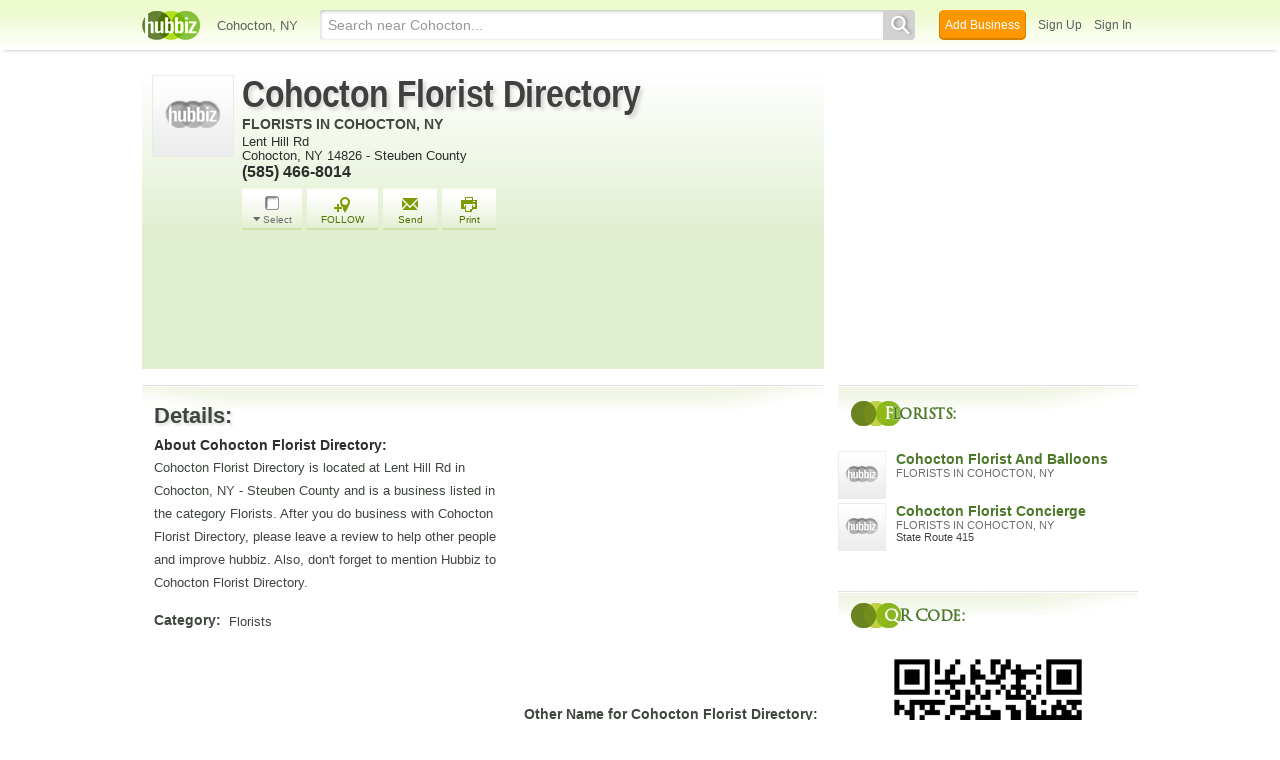

--- FILE ---
content_type: text/html; charset=utf-8
request_url: https://cohocton-florist-links-ny.hub.biz/
body_size: 12022
content:
<!doctype html>
<html xmlns="http://www.w3.org/1999/xhtml" xml:lang="en-us" lang="en-us" xmlns:og="http://opengraphprotocol.org/schema/" xmlns:fb="http://www.facebook.com/2008/fbml">
<head>
    <link rel="preload" href="https://use.typekit.net/pwy7yuk.js" as="script">
    <link rel="preconnect" href="https://fonts.gstatic.com" crossorigin>
    <link rel="preconnect" href="https://static.chartbeat.com">
      <link href="https://pagead2.googlesyndication.com" rel="preconnect">
      <link href="https://tpc.googlesyndication.com" rel="preconnect">
      <link href="https://googleads.g.doubleclick.net" rel="preconnect">
    <script>
      (function(d) {
        let config = {
              kitId: 'pwy7yuk',
              scriptTimeout: 3000
            },
            h=d.documentElement,t=setTimeout(function(){h.className=h.className.replace(/\bwf-loading\b/g,"")+" wf-inactive";},config.scriptTimeout),tk=d.createElement("script"),f=false,s=d.getElementsByTagName("script")[0],a;h.className+=" wf-loading";tk.src='//use.typekit.net/'+config.kitId+'.js';tk.async=true;tk.onload=tk.onreadystatechange=function(){a=this.readyState;if(f||a&&a!="complete"&&a!="loaded")return;f=true;clearTimeout(t);try{Typekit.load(config)}catch(e){}};s.parentNode.insertBefore(tk,s)
      })(document);
    </script>
  <style>
    * {
      margin: 0;
      padding: 0;
    }
    html, body, div, span, applet, object, iframe, h1, h2, h3, h4, h5, h6, p, blockquote, pre, a, abbr, acronym, address, big, cite, code, del, dfn, em, font, img, ins, kbd, q, s, samp, small, strike, strong, sub, sup, tt, var, dl, dt, dd, ol, ul, li, fieldset, form, label, legend, table, caption, tbody, tfoot, thead, tr, th, td {
      border: 0;
      outline: 0;
      font-weight: inherit;
      font-style: inherit;
      font-size: 100%;
      font-family: inherit;
      vertical-align: baseline;
    }
    body {
      font-family: Roboto, sans-serif, Arial, Helvetica;
      font-size:0.78em;
    }
    .wf-loading body {
      font-family: Helvetica, Arial, sans-serif !important;
    }
  </style>
  <link rel="stylesheet" href="https://hubbiz.net/assets/application-59aa835d4ec6b6490ee25f29990f297ef5b00b74f6aedbe20fe0ed5885ace86b.css" media="screen" />    <link rel="stylesheet" href="https://hubbiz.net/assets/public_business-197de5582e5d6c743635321210d5de0e0cc2fdb8056f7b362dce7738d33b0ee9.css" media="screen" />  <style type="text/css">
      * {
          margin: 0;
          padding: 0;
      }

      .two-column {
          display: flex;
          justify-content: space-between;
          align-items: flex-start;
      }

      .two-column .left-body {
          width: 682px;
          /*float: left;*/
          margin: 0;
      }

      .two-column .company-left-body .company-left-body-inner {
          width: 72px;
          margin-left: 0;
          height: 171px;
          margin-right: 0;
          position: absolute;
          top: 0;
          left: 10px;
      }

      #body h1.company, #body h2.company {
          font-family: sans-serif, Helvetica, Arial !important;
          font-size: 38px;
          letter-spacing: 0;
          color: #404040 !important;
          transform: scaleX(0.85);
          transform-origin: left;
          display: block;
          line-height: 100%;
          text-shadow: 3px 3px 4px #6565653b;
          letter-spacing: -0.5px;
          margin-bottom: 0;
      }

      #body h1.company a {
          color: #404040 !important;
      }

      h2.caption, h2.cat-in {
          padding-top: 2px;
          margin: 0 !important;
      }

      h2.cat-in a {
          font-size: 14px !important;
      }
      h2.cat-in {
          width: 100%;
          height: 20px;
          text-overflow: ellipsis;
          display: block;
          overflow: hidden;
          white-space: nowrap;
      }

      h2.caption {
          color: #696969;
          font-weight: normal !important;
          font-size: 14px !important;
      }

      #body span.cat-in {
          display: block;
          font-size: 12px;
          font-family: arial;
          color: gray;
          line-height: 120%;
          font-weight: normal;
          letter-spacing: 0;
          float: left;
          width: 100%;
      }

      .wrap-profile-desc {
          float: left;
          width: 550px;
          position: relative;
          margin-bottom: 5px;
      }
      #business_main_info .adr {
          float: left;
          width: 382px;
          position: relative;
      }
      .company-mid-body-inner div.tel p {
          font-size: 16px;
          font-weight: bold;
          clear: both;
      }
      .company-mid-body-inner p {
          color: #2e2e2e;
      }

      .biz_actions {
          margin-top: 10px;
          margin-bottom: 10px;
          margin-left: 0;
      }

      .about-us {
          max-width: 580px;
          padding: 0 !important;
      }

      #print-only {
          display: none;
      }

      #business_main_info {
          background: linear-gradient(0deg, #e0efce 0%, white 100%);
          position: relative;
          margin: 0;
          display: flex;
      }

      a {
          text-decoration: none;
          cursor: pointer;
          outline: none;
          color: #3f473f;
      }

      #body {
          width: 996px;
          margin: 25px auto 0;
          text-align: left;
          padding-bottom: 28px;
          position: relative;
      }

      #biz_ad_top_middle {
          width: 682px;
          bottom: 0;
          left: 0;
          clear: both;
          padding: 20px 0 16px 95px;
          background-color: #e0efce;
          -webkit-box-sizing: border-box;
          -moz-box-sizing: border-box;
          box-sizing: border-box;
      }

      .two-column .right-body {
          width: 300px;
          position: sticky;
          top: -2100px;
          /*float: right;*/
      }

      #footer {
          clear: both;
      }

      .biz_actions a.biz_action {
          float: left;
          text-align: center;
          display: block;
          margin-right: 5px;
          color: #507404;
          font-size: 10px !important;
          background: url(https://hubbiz.net/images/action_buttons.png) no-repeat 0 -128px;
          padding: 8px 14px 0;
          height: 36px;
          position: relative;
          z-index: 20;
      }

      .biz_action.biz_sendmail .action_icon {
          background-position: -61px -78px;
      }

      a.biz_action .action_icon {
          background: url(https://hubbiz.net/images/action_buttons.png) no-repeat 0 0;
          display: block;
          width: 26px;
          height: 18px;
          padding: 0;
          margin: 0 auto;
      }

      .biz_action.biz_tprint .action_icon {
          background-position: -61px -104px;
      }

      .biz_action.select_business .action_icon {
          background-position: 4px -1px;
          margin-top: -1px;
          margin-bottom: 1px;
      }

      a.biz_action.select_business span.dropdown {
          background: url(//assets-hubbiz.s3.amazonaws.com/images/h_arrow_d1.png) left no-repeat;
          padding: 0 0 0 10px;
      }

      #body h1 {
          display: inline-block;
      }

      .biz_actions a.select_business.biz_action {
          color: #737172 !important;
          width: 40px;
          padding: 8px 10px 0;
      }

      .side-title {
          font-family: trajan-pro-3;
          font-weight: 700;
          letter-spacing: -0.5px;
          font-size: 16px;
          color: #4b7929;
          line-height: 22px;
          margin: 4px 4px 24px;
          padding: 6px 6px 6px 34px;
          clear: both;
          text-shadow: 0 0 2px white;
          position: relative;
          left: 8px;
          top: 4px;
          text-align: left;
      }

      .side-title::first-letter {
          color: white;
          text-shadow: none;
      }

      .business-detail div.company, .business-detail h4 {
          font-weight: bold;
          font-size: 18px;
          padding-top: 5px;
          margin-top: 7px;
          width: 100%;
          line-height: 26px;
          -webkit-box-sizing: border-box;
          -moz-box-sizing: border-box;
          box-sizing: border-box;
          font: normal 700 22px/38px "nimbus-sans", sans-serif;
          text-shadow: 2px 2px 3px #a9aba86e;
          -webkit-box-sizing: border-box;
          -moz-box-sizing: border-box;
          box-sizing: border-box;
      }

      .sub_detail, #body .business-detail h2.sub_detail, .business-detail p span.c {
          font-weight: bold;
          font-size: 14px;
          line-height: 21px;
          float: left;
          margin-bottom: 0 !important;
          margin: 0 8px 0 0 !important;
      }

      .business-detail p {
          margin-bottom: 16px;
          font-size: 13px;
          line-height: 23px;
      }

      .business-detail .b-dl {
          float: left;
          width: 354px;
          margin-right: 16px;
      }

      h6.search {
          margin: 0;
          font-weight: bold;
      }

      .right-recent .t {
          display: block;
          font-weight: bold;
          line-height: 120%;
      }

      .recently a {
          font-size: 14px;
          color: #4b7929;
      }

      .right-recent span.c {
          font-weight: normal;
          font-size: 12px;
          color: gray;
          text-transform: uppercase;
          display: block;
      }

      .r-img img {
          width: 48px;
          height: 48px;
      }

      .recently .r-img {
          float: left;
          width: 50px;
          height: 50px;
      }

      .right-recent span.c {
          font-weight: normal;
          font-size: 12px;
          color: gray;
          text-transform: uppercase;
          display: block;
      }

      .right-recent p {
          color: #2E2E2E;
          margin-bottom: 2px;
          margin-top: 0;
          float: left;
          width: 100%;
          font-size: 11px !important;
          line-height: 128%;
      }

      a.b-main-category, p.b-main-category {
          text-transform: uppercase;
          color: #6E6E6E;
      }

      .two-column .right-body .recently .right-recent {
          /*float: left;*/
          margin-left: 7px;
          overflow: hidden;
          width: 242px;
      }

      .recent-line {
          float: left;
          width: 100%;
          padding: 4px;
          margin-bottom: 8px;
      }

      .two-column .right-body .recently a {
          font-size: 14px;
          color: #4b7929;
      }

      .biz_right_bottom a {
          text-decoration: underline;
          float: left;
          margin-right: 10px;
          font-size: 12px !important;
      }

      .biz_right_bottom {
          margin-left: 56px;
          margin-bottom: 10px;
          float: left;
      }

      .two-column .company-left-body .business-detail {
          margin-top: 16px;
          padding-left: 12px;
          background: url("https://hubbiz.net/images/bg-company-left-detail.png") no-repeat;
          width: 682px;
          float: left;
          position: relative;
          margin-bottom: 8px;
          -webkit-box-sizing: border-box;
          -moz-box-sizing: border-box;
          box-sizing: border-box;
      }
      #alert, #notice {
          position: fixed;
          display: none;
      }
  </style>
  <meta http-equiv="content-type" content="text/html; charset=utf-8"/>
  <meta http-equiv="content-language" content="en-us" />
  <meta name="viewport" content="width=device-width, initial-scale=1, user-scalable=1, shrink-to-fit=no">
  
<script type="text/javascript">
  var PreHbz=PreHbz||{toRunStack:[],ran:!1,onStart:function(t){this.ran?t():this.toRunStack.push(t)}};
  var Hubbiz = Hubbiz || {};
  window._sf_startpt=(new Date()).getTime();
  window.__errorsEvents = window.__errorsEvents || [];
  window.__errorSent = false;
  window.__errG = window.__errG || [];
  window.addEventListener("error", (e) => {
    const m = 'BE: ' + e.message + ' ' + e.filename + ':' + e.lineno + ':' + e.colno + "\n" + e.stack;
    __errorsEvents.push(m); __errG.push(m);
  });
  window.site_domain = 'hub.biz';
  window.__HubbizProtocol = 'https://';
  window.__runOptions = {
    traceId: 'd12b8b3cc72915cb18f02668c138a922',
    name: 'FrontendProduction',
    version: 'd760eb727'
  };
  window.__apmLabels = [['mobile', ''], ['be', 'backend_ok_bot']];
  window.__rumTName = 'businesses#show';
  window.__HubbizAppEnv = 'production';
  window._hbzEvents = window._hbzEvents || [];
  window._currentBizId = 3166882;
  window.google_map = 'AIzaSyAJ7E_Dk5us1l2SD4a0B1Mhj10SsxJzTQg';
</script>
  <title>Cohocton Florist Directory, Florist, Lent Hill Rd</title>
  <meta name="description" content="View Cohocton Florist Directory in Cohocton. View Phone, Address, Reviews, Complaints, Compliments and Similar Businesses to Cohocton Florist Directory" />
  
  <meta name="format-detection" content="telephone=no"/>
  
  <meta name="csrf-param" content="authenticity_token" />
<meta name="csrf-token" content="7QQsVMvphZKEYToSZeGAx436XkESvL8tLeyZJa4lrDIBlNPLASuJ38jPE_pgNV8EBs4mdL6QxrfZnB1YY-irlA" />  <link rel="canonical" href="https://cohocton-florist-links-ny.hub.biz">
  <link rel="shortcut icon" href="https://hubbiz.net/images/favicon.ico" />
  <meta name="theme-color" content="#dfedb7">
  <meta http-equiv='content-language' content="en-us">
  <script>window.google_analytics_uacct = "UA-18725618-1";</script>
<script src="https://hubbiz.net/assets/libs-0d723d3da57d1b1784fa1da02bde441f4075df9d55bff43054722abdd39be4e1.js" defer="defer"></script><script src="https://hubbiz.net/assets/libs_1-09b7874bd20036ee727971d60cd797b60c3dbc23f1b4b7a36c1e04aadd05c83f.js" defer="defer"></script><script src="https://hubbiz.net/assets/libs_2-680b3096df9edd12ab871378d8cb27397102886961ac0ab070ab06864a0ff73f.js" defer="defer"></script><script src="https://hubbiz.net/assets/application-8ebcb35400847ead0b46dcb69834ccb257ba7518bcecff2caed4eb42df18e513.js" defer="defer"></script>  <script async src="https://pagead2.googlesyndication.com/pagead/js/adsbygoogle.js?client=ca-pub-6307864087218262" crossorigin="anonymous"></script>
    <meta property="fb:app_id" content="121331527916049" />
  <meta property="og:title" content="Cohocton Florist Directory, Florist, Lent Hill Rd" />
  <meta property="og:description" content="View Cohocton Florist Directory in Cohocton. View Phone, Address, Reviews, Complaints, Compliments and Similar Businesses to Cohocton Florist Directory" />
  <meta property="og:image" content="https://hubbiz.net/images/business_logo.png" />
  <meta property="og:url" content="https://cohocton-florist-links-ny.hub.biz" />
  <meta property="og:site_name" content="Hubbiz" />
  <meta property="og:type" content="website" />

  <meta name="twitter:card" content="summary" />
  <meta name="twitter:site" content="@hubbiz" />
  <meta name="twitter:title" content="Cohocton Florist Directory, Florist, Lent Hill Rd" />
  <meta name="twitter:description" content="View Cohocton Florist Directory in Cohocton. View Phone, Address, Reviews, Complaints, Compliments and Similar Businesses to Cohocton Florist Directory" />
  <meta name="twitter:image" content="https://hubbiz.net/images/business_logo.png" />
  <script src="https://hubbiz.net/assets/public_business-5bfdb03becb6611b18688df0e354bb62cb9bb6a1ad2793be6757e7bd3b8002c3.js" defer="defer"></script>  <script src="https://hubbiz.net/assets/load_business_extras-b65dd96eabc3363e5f484b7a5b5480f4b5cb892883c0402f7550d7329e52e2e8.js" defer="defer"></script></head>
<body>
<header id="h-biz">
  <nav class="h-container">
    <div class="h-left">
      <a href="https://hub.biz"><img alt="Cohocton Florist Directory in Cohocton 14826" class="logo" src="https://hubbiz.net/images/logo.png" /></a>
      <a href="https://hub.biz/Cohocton-NY/">Cohocton, NY</a>
    </div>
    <div class="h-search">
      <form action="https://hub.biz/Cohocton-NY/search" method="get" rel="nofollow">
        <input name="q" type="text" placeholder="Search near Cohocton..."><button type="submit"></button>
        <input type="hidden" name="qf" value="h-biz-3166882-1766661829" id="qf">
      </form>
    </div>
    <div class="h-right">
      <a href="https://hub.biz/business_registration/pick_domain?s=biz-header-new" rel="nofollow" class="h-add-biz">Add Business</a>
      <a class="open-signup h-signin" rel="nofollow" href="https://hub.biz/users/sign_up?from=businesses_show">Sign Up</a>
      <a class="open-signup h-signin" rel="nofollow" href="https://hub.biz/users/sign_in?from=businesses_show">Sign In</a>
    </div>
  </nav>
</header><div id="body">

<script>var this_page = 'business_page';window.business_id = 3166882;</script>
<input type="hidden" id="business_id" name="business_id" value="3166882"/>
<div id="add-list-notice"></div>
<div class="two-column inner-body" itemscope itemtype="https://schema.org/Florist">
  <main>
    <div class="left-body company-left-body">
      <section>
        <div class="item biz-container">
          <div id="business_main_info">
            <div class="company-left-body-inner">
              <div class="company-logo">
                <img class="logo" alt="Florists in Cohocton, NY 14826" width="82" itemprop="image" src="https://hubbiz.net/images/business_logo.png" />              </div>
            </div>
            <div class="company-mid-body-inner">
              <div class="fn org">
                <h1 class="company" itemprop="name"><a href="https://cohocton-florist-links-ny.hub.biz" rel="nofollow" itemprop="url">Cohocton Florist Directory</a></h1>
                  <h2 class="cat-in"><a href="https://hub.biz/Cohocton-NY/Florists" rel="nofollow">Florists in Cohocton, NY</a></h2>
              </div>
              <div class="wrap-profile-desc">
                <div class="adr" itemprop="address" itemscope itemtype="https://schema.org/PostalAddress">
                    <p class="street-address" itemprop="streetAddress">Lent Hill Rd</p>
                  <p>
                      <span class="locality" itemprop="addressLocality">Cohocton</span>,
                      <span class="region" itemprop="addressRegion">NY</span>
                      <span class="region" itemprop="postalCode">14826</span>
                      -                      <span>Steuben County</span>
                    
                  </p>
                </div>

                <span class="geo" itemprop="geo" itemscope itemtype="https://schema.org/GeoCoordinates">
                <meta itemprop="latitude" content="42.50048065185547" />
                <meta itemprop="longitude" content="-77.4950942993164" />
                <span class="latitude">
                  <span class="value-title" title="42.50048065185547" ></span>
                </span>
                <span class="longitude">
                  <span class="value-title" title="-77.4950942993164"></span>
                </span>
              </span>
                  <div class="tel">
                    <p itemprop="telephone" x-ms-format-detection="none">(585) 466-8014</p>
                  </div>
              </div>
              <div class="profile_action">
                <div class="biz_actions" id="biz_action_3166882">
                  <div class="wrap-temporary-list" id="wrap-temporary-list">
                  <span id="select-button-3166882">
                      <a href="#" class="btn-add-to-list biz_action select_business add_select to-tool-tip" data-biz-id="3166882" data-current-page="business" rel="nofollow">
    <span class="action_icon"></span><span class="dropdown">Select</span>
  </a>
                  </span>
                  </div>
                  <div class="wrap-addlist">
                    <div id="a_save_from_profile">
                        <a href="#"
                           title="Organize and follow your favorite businesses"
                           class="biz_action biz_addlist open-signup button-link-orange with-icon"
                           data-object-key="business:3166882" data-object-type="business" data-object-title="Cohocton Florist Directory"
                           data-message="Follow: Cohocton Florist Directory" data-post-action="Followed:follow:business:3166882"                           rel="nofollow"
                           onclick="Hbz.trackEvent('Unlogged Follow');">
                          <span class="action_icon"></span>FOLLOW
                        </a>
                    </div>
                  </div>
                  <span id="a_email_profile"> <a href="#" class="biz_sendmail biz_action btn-send-business" data-biz="3166882" rel="nofollow"><span class="action_icon"></span>Send</a></span>
                  <span id="a_print">
                  <a href="#"
                     class="biz_tprint biz_action"
                     onclick="print_this_page('42.50048065185547', '-77.4950942993164', 'Cohocton+Florist+Directory');"
                     rel="nofollow"><span class="action_icon"></span>Print</a>
                </span>
                </div>
              </div>
            </div>
              <div id="print-only">
                <div class="map-print">
                  <div class="map"></div>
                  <span class="icon-h map-middle"></span>
                </div>
                <div class="qr-code-print"></div>
              </div>
          </div>
          <div id="biz_ad_top_middle" >
      <!-- hubbiz_profile_info_new -->
      <ins class="adsbygoogle"
           style="display:inline-block;width:582px;height:90px"
           data-ad-client="ca-pub-6307864087218262"
           data-ad-slot="9068489026"></ins>
    <script>(adsbygoogle = window.adsbygoogle || []).push({});</script>
</div>
        </div>
                                        </section>
      <section><div class="business-detail">
  <div class="company">Details:</div>
  <div class="b-dl">
      <h2 class="sub_detail">About Cohocton Florist Directory:</h2>
      <p itemprop="description">Cohocton Florist Directory is located at Lent Hill Rd in Cohocton, NY - Steuben County and is a business listed in the category Florists. After you do business with Cohocton Florist Directory, please leave a review to help other people and improve hubbiz. Also, don't forget to mention Hubbiz to Cohocton Florist Directory.</p>
      <p><span class="c">Category:</span> Florists</p>
          <div class="prof-social f-rows">
        <div class="company">Share:</div>
        <div class="social_networks">
          <!-- Facebook -->
          <iframe class="fb"
                  src="https://www.facebook.com/plugins/like.php?href=https://cohocton-florist-links-ny.hub.biz&amp;send=false&amp;layout=button_count&amp;width=150&amp;show_faces=true&amp;action=like&amp;colorscheme=light&amp;font&amp;height=21&amp;appId=121331527916049"
                  scrolling="no"
                  frameborder="0"
                  style=""
                  allowTransparency="true"></iframe>
          <!-- Twitter -->
          <a href="https://twitter.com/share" class="twitter-share-button" data-count="horizontal" data-via="Hubbiz" data-hashtags="SaveBizInfo" data-related="a" rel="nofollow">Tweet</a>
          <script type="text/javascript" src="https://platform.twitter.com/widgets.js" defer></script>
        </div>
      </div>
  </div>

  <div class="b-dr">
        <div id="biz_middle_ad" >
        <!-- h_prof_middle_A -->
        <ins class="adsbygoogle"
             style="display:inline-block;width:300px;height:250px"
             data-ad-client="ca-pub-6307864087218262"
             data-ad-slot="4857109007"></ins>
      <script>(adsbygoogle = window.adsbygoogle || []).push({});</script>
    </div>
        <div class="sub_detail">Other Name for Cohocton Florist Directory:</div>
<ul class="biz_detail_option">
  <li>Florist Directory</li>
</ul>
          </div>
</div></section>
        <section>
          <div id="business-map" class="business-detail">
            <div class="company">Map & Directions:</div>
            <div class="static-map-desktop">
              <a rel="nofollow" target="_blank" class="b-dir-map" href="//maps.google.com/maps?daddr=Cohocton+Florist+Directory%2C+Lent+Hill+Rd+Cohocton%2C+NY">                <img class="lazy_load" width="670" height="200" alt="Directions for Cohocton Florist Directory in Cohocton, NY Lent Hill Rd" data-src="https://maps.hubbiz.net/static/-77.4950942993164,42.50048065185547,16/870x260.png?mode-business-page&amp;b=3166882" src="https://hubbiz.net/images/loading.gif" /></a>            </div>
              <a rel="nofollow" class="b-dir" target="_blank" href="//maps.google.com/maps?daddr=Cohocton+Florist+Directory%2C+Lent+Hill+Rd+Cohocton%2C+NY">Directions</a>          </div>
        </section>
      <section>
<div id="related-content" class="business-detail">
  <div class="rec-content-wrapper" >
      <div class="company">Blogs:</div>
      <h3 class="h">Check the content below for useful Tips & Advice</h3>

    <div class="clear"></div>
    <div id="recommend-container" class="b-acts" data-r_id="4mbiaC">
    </div>
  </div>

    <div class="rec-pagination-container">
        <div class="loading">
          <span>Generating recommendations...</span>
          <img align="left" alt="Loading recommendations..." src="https://hubbiz.net/assets/content-loader.gif" />
        </div>
    </div>

  <div class="search-blog-1">
    <div class="search_more">
  <form action="https://hub.biz/search" method="get">
    <input type="text" name="q" value="florists"><button><span class="icon-h"></span>&nbsp;Search Blogs</button>
    <input type="hidden" name="nearby_only" value="no">
    <input type="hidden" name="search_for" value="activity-blog">
    <input type="hidden" name="qf" value="rel-more-blog-1">
  </form>
</div>

  </div>

</div>

  <script>
    // cache is empty or stale
    function loadRecActivities() {
      $('#related-content').fadeIn();
      $('#related-content .loading span').text('Loading recommendations...');
      $.ajax({
        type: "GET",
        url: '/recommend_activities/3166882?a=show',
        dataType: 'script',
        error: function() {
          $('#related-content').remove();
        }
      });
    }
    PreHbz.onStart(loadRecActivities);
  </script>
</section>      <section>
  <div id="ugu-container" class="business-detail">
    <div class="company">Suggest a Tag:</div>
    <div class="ugu-services-form">
        <ul class="ugu-add">
<li data-tag="4882">All Occasions</li>
<li data-tag="4761">Arrangements</li>
<li data-tag="6020947">Baby</li>
<li data-tag="8695">Balloon Arrangements</li>
<li data-tag="8694">Balloon Decorating</li>
<li data-tag="2665">Balloons</li>
<li data-tag="121663">BIRTHDAY</li>
<li data-tag="4849">Blooming Plants</li>
<li data-tag="7142">Body</li>
<li data-tag="9042">Bridal Showers</li>
<li data-tag="7143">Contemporary Designs</li>
<li data-tag="6017662">Customized</li>
<li data-tag="22195">Cut Flowers</li>
        </ul>
        <ul class="ugu-add">
<li data-tag="2056">Decorating</li>
<li data-tag="6017259">Decorations</li>
<li data-tag="21655">Floral Designs</li>
<li data-tag="5271">Florist Services</li>
<li data-tag="1388">Florist Supplies</li>
<li data-tag="49937">Flowergrams</li>
<li data-tag="3588">Flowers</li>
<li data-tag="2667">Food &amp; Fruit Baskets</li>
<li data-tag="9040">Fresh Flowers</li>
<li data-tag="9383">Fresh Food</li>
<li data-tag="6763">Fruit</li>
<li data-tag="9277">Fruit Baskets</li>
<li data-tag="5630356">Funerals </li>
        </ul>
        <ul class="ugu-add">
<li data-tag="2785">Garden Tools</li>
<li data-tag="4764">Get Well</li>
<li data-tag="100">Gift Baskets</li>
<li data-tag="2668">Gourmet Baskets</li>
<li data-tag="6017283">Hawaiian</li>
<li data-tag="240">Hospitals</li>
<li data-tag="7144">Love &amp; Romance</li>
<li data-tag="49774">New Baby</li>
<li data-tag="6021643">Newborns</li>
<li data-tag="87">Silks</li>
<li data-tag="48772">Social Occasions</li>
<li data-tag="368">Wedding Ceremonies</li>
<li data-tag="48118">Wedding Day</li>
        </ul>
    </div>

    <div class="help-top-services fancybox">
      <p>
        Please, help us improve the listing for <strong>Cohocton Florist Directory</strong>.
        <br><br>
        We picked the most popular labels that other businesses under the category <strong>Florists</strong>
        are using.
        <br><br>
        We would like to confirm which of them is featured by Cohocton Florist Directory.
        <br><br>
        It doesn't require registration. But if you sign-up on Hubbiz, it will have more
        weight on our algorithms and in the future, we can, with your permission, inform
        the business that you helped improve their listing (in case they decide to show their
        appreciation).
        <br><br>
        There's no need to be perfect. A few more labels will already help other people find the right information.
        <br><br>
        We appreciate your contribution.
      </p>
    </div>

  </div>
</section>
      <section><div class="business-detail"><div id="reviews">
  <div class="biz-sec-wrap"><h4 class="company biz-sec">Reviews for Cohocton Florist Directory:</h4></div>
    <div class="cta-write-container">
      <a class="btn-cta open-signup" data-message="Write a Review for Cohocton Florist Directory" data-post-action="review:3166882" rel="nofollow">
        <span class="i-write"></span> Write a Review</a>
    </div>
</div>
</div></section>
      <section class="business-detail centralized_content">
  <div class="breadcrumbs">
    <h4>Explore more like Cohocton Florist Directory:</h4>
    <div class="breadcrumb_items" itemscope itemtype="https://schema.org/BreadcrumbList" aria-label="breadcrumbs" role="navigation">
      <div class="child" itemprop="itemListElement" itemscope itemtype="https://schema.org/ListItem">
        <a href="https://hub.biz" itemprop="item"><span itemprop="name">Home</span></a>
        <meta itemprop="position" content="1" />
      </div>
      <div class="child" itemprop="itemListElement" itemscope itemtype="https://schema.org/ListItem">
        <a href="https://hub.biz/ny/" itemprop="item"><span itemprop="name">NY</span></a>
        <meta itemprop="position" content="2" />
      </div>
      <div class="child" itemprop="itemListElement" itemscope itemtype="https://schema.org/ListItem">
        <a href="https://hub.biz/Cohocton-NY/" itemprop="item"><span itemprop="name">Cohocton</span></a>
        <meta itemprop="position" content="3" />
      </div>
      <div class="child" itemprop="itemListElement" itemscope itemtype="https://schema.org/ListItem">
        <a href="https://hub.biz/Cohocton-NY/Agriculture" itemprop="item"><span itemprop="name">Agriculture</span></a>
        <meta itemprop="position" content="4" />
      </div>
      <div class="child" itemprop="itemListElement" itemscope itemtype="https://schema.org/ListItem">
        <a href="https://hub.biz/Cohocton-NY/Flowers-Plants" itemprop="item"><span itemprop="name">Flowers &amp; Plants</span></a>
        <meta itemprop="position" content="5" />
      </div>
      <div class="child" itemprop="itemListElement" itemscope itemtype="https://schema.org/ListItem">
        <a href="https://hub.biz/Cohocton-NY/Florists" itemprop="item"><span itemprop="name">Florists</span></a>
        <meta itemprop="position" content="6" />
      </div>
    </div>
  </div>
</section>
    </div>
    <input type="hidden" name="current_page" id="current_page" value="business" />
    <script type="text/javascript">
      PreHbz.onStart(function() {
        setTimeout(function() {
          $('#print-only .map-print .map').html('<img src="https://maps.hubbiz.net/static/-77.4950942993164,42.50048065185547,17/700x400.png?mode=print&amp;b=3166882" alt="Location Map">');
          $('#print-only .qr-code-print').html('<img src="https://qrcode.hubbiz.net/qr_code/ny/82/cohocton-florist-links-ny.png?from=print-business&amp;v11" alt="QR Code">');
        }, 5000);
        setTimeout(function() {
          $('.b-dir-map img').trigger('sporty');
          $('.search_more input').on('focus', function() {
            const el = this;
            setTimeout(function() {
              $(el).select();
            }, 50);
          });
          Hbz.load_clips();
        }, 200);
      });

      window._doSyncHeight = true;
      function updateSidebar() {
        const el = $('#profile_biz_tools');
        if (el.length === 0) { return; }
        const pos = $(window).height() - (el.position().top + el.height()) - 50;
        $('.right-body').css('top', pos)
      }
      PreHbz.onStart(function() {
        updateSidebar();
        $(window).on('resize', updateSidebar);
      })
    </script>
  </main>
  <aside><div class="right-body">
      <div id="biz_right_top" >
            <!-- h_prof_right_A -->
            <ins class="adsbygoogle"
                 style="display:inline-block;width:300px;height:250px"
                 data-ad-client="ca-pub-6307864087218262"
                 data-ad-slot="2771244983"></ins>
          <script>(adsbygoogle = window.adsbygoogle || []).push({});</script>
      </div>
  <section class="recently-viewed sidebar-businesses" id="similar-businesses">
  <h3 class="side-title">Florists:</h3>
  <ul class="recently">
      <li>
        <a href="https://cohocton-florist-and-balloons.hub.biz" class="t"><img width="48" height="48" alt="Cohocton Florist And Balloons in Cohocton, NY" src="https://hubbiz.net/images/business_logo.png" />Cohocton Florist And Balloons</a>
        <span class="c">Florists in Cohocton, NY</span> 
      </li>
      <li>
        <a href="https://cohocton-florist-concierge-ny-1.hub.biz" class="t"><img width="48" height="48" alt="Cohocton Florist Concierge in Cohocton, NY" src="https://hubbiz.net/images/business_logo.png" />Cohocton Florist Concierge</a>
        <span class="c">Florists in Cohocton, NY</span> <p>State Route 415</p>
      </li>
  </ul>
</section>

    <section class="biz-share-box" >
      <div class="side-title">QR Code:</div>
      <div class="clear"></div>
      <div class="qr_code" data-step="8" data-position="top" data-intro="Embed a link to your Business Profile on your website to start building your community">
        <img src="https://hubbiz.net/images/ajax-loader-48x48.gif" class="fix1" loading="lazy" data-src="https://qrcode.hubbiz.net/qr_code/ny/82/cohocton-florist-links-ny.png?from=business-profile&amp;v11" width="200" height="200" id="qr_code_biz"
             alt="QR Code for Cohocton Florist Directory in Cohocton, NY 14826" />
          <a data-biz-id="3166882" class="button-sidebar download-qr-code" rel="nofollow" href="https://qrcode.hub.biz/download_qr_code/cohocton-florist-links-ny">Download</a>
          <div class="or-other">&mdash; or embed &mdash;</div>
          <textarea id="business_qr_code" class="code vbc_code_profile"><a href="https://cohocton-florist-links-ny.hub.biz"><img src="https://qrcode.hubbiz.net/qr_code/ny/82/cohocton-florist-links-ny.png?from=embed&amp;v11" width="120" height="120" /></a></textarea>
          <div data-clipboard-target="business_qr_code" class="copy_code button-sidebar"  data-action="QR Code Copied - Businesses">Copy code</div>
          <p class="qr-desc">
            <a href="https://hub.biz/business_registration/pick_domain?s=qr-code-scan" rel="nofollow" style="text-decoration: underline;margin-top: 8px;">Add your business</a> for free and<br/>create your own QR Code.
          </p>
      </div>
      <div class="clear"></div>
    </section>
  <section id="profile_biz_tools">
  <div class="side-title">Own this company?</div>
      <a href="#" class="button-sidebar open-signup btn-claim-listing" rel="nofollow" data-message="Claim the Listing: Cohocton Florist Directory" data-post-action="claim:3166882">Claim this Listing</a>
    <div class="or-other">&mdash; or &mdash;</div>
    <a href="https://hub.biz/business_registration/pick_domain?s=add-biz-sidebar" class="button-sidebar add-biz-btn" rel="nofollow">Add your Company for Free</a>
</section>

</div></aside>
</div>

<div class="clear"></div>
</div>
<script type="text/javascript">
  var _hbz_log = _hbz_log || {};
  _hbz_log.user_id = '0';
  _hbz_log.k1 = '8c5fdb9c-ee0b-4973-9172-1113cba61c60';
  _hbz_log.req_id = 'hz-49eec5dc-4589-4a12-8e33-83c1d3ea8ead';
  _hbz_log.pt = 'businesses_show';
  _hbz_log.c = 'Cohocton';
  _hbz_log.stt = 'NY';
  _hbz_log.business_id = '3166882';
  _hbz_log.btg = '3';
  _hbz_log.xid = 0;
</script>
<footer>
<div id="footer">
  <div id="footer_inner">
    <div class="clear"></div>
    <div class="logo-footer"><a href="https://hub.biz" rel="nofollow"><img alt="Home Hubbiz" src="https://hubbiz.net/images/logo-footer.png" width="80" height="40"></a></div>
    <p id="bottom_links">Copyright &copy; 2011-2025 <a href="https://hub.biz" rel="nofollow">Hubbiz ®</a>
      | <a href="https://hub.biz/contact" class="open-feedback" rel="nofollow">Contact Hubbiz</a>
      | <a href="https://hub.biz/c/terms-of-use" rel="nofollow">Terms of Use</a>
      | <a href="https://hub.biz/c/privacy-policy" rel="nofollow">Privacy Policy</a>
      | <a href="http://www.facebook.com/hubbiz" rel="nofollow" target="_blank">Facebook</a>
      | <a href="http://www.twitter.com/hubbiz" rel="nofollow" target="_blank">Twitter</a>
    </p>
    <a class="ico up scrollto" rel="nofollow" href="#"></a>
  </div>
</div>

</footer><div id="feedback_container"><script>window._feedBackUrl = '/feedbacks/feedback_bar?business_id=3166882';</script></div>
<script>window.__fb_app_id = '121331527916049';</script>

<input type="hidden" name="selected_counter" id="selected_counter" value="0" />
<script>
  PreHbz.onStart(
      function() {
        const defaultParams = { user_id: '0', visitor_id: '4' };
        if (Hubbiz && Hubbiz.Analytics && Hubbiz.Analytics.defaultParams) $.extend(Hubbiz.Analytics.defaultParams, defaultParams);
        if (Hbz && Hbz.defaultParamsEvents) $.extend(Hbz.defaultParamsEvents, defaultParams);
      }
  );
</script>
  <link rel="stylesheet" href="https://hubbiz.net/assets/print-904c07401a627aa011b8c66e16769801b6a4cbfa3f5e3748efea67a4c1dc90da.css" media="print" /><div id="container_temporary_list" class="add_to_list_container">
  <div class="list_cont_in"></div>
</div>
<script>
  window.addEventListener("load", function() {
    const head = document.head;
    const link = document.createElement("link");
    link.type = "text/css";
    link.rel = "stylesheet";
    link.href = 'https://hubbiz.net/assets/application-non-critical-53ad4769e6dd2de75902d3170c529be799b9cbbf4f8999ff65aeaf4252e9ce9b.css';
    head.appendChild(link);
  });
</script>
<link rel="stylesheet" href="https://hubbiz.net/assets/mobile/signup-form-d03858347da72840ab6d2c83f6403ed89bbde25f5a9df32fa5c51fe18d9c22a5.css" media="screen" /><script src="https://hubbiz.net/assets/post_hbz-9f8a46bb2a9c3d142b868f60f8007625cd98de761ff6ab4926e8b623e00912b4.js" defer="defer"></script></body>
</html>


--- FILE ---
content_type: text/html; charset=utf-8
request_url: https://www.google.com/recaptcha/api2/aframe
body_size: 263
content:
<!DOCTYPE HTML><html><head><meta http-equiv="content-type" content="text/html; charset=UTF-8"></head><body><script nonce="Z6z_9jemuaUca-HLUt9gyw">/** Anti-fraud and anti-abuse applications only. See google.com/recaptcha */ try{var clients={'sodar':'https://pagead2.googlesyndication.com/pagead/sodar?'};window.addEventListener("message",function(a){try{if(a.source===window.parent){var b=JSON.parse(a.data);var c=clients[b['id']];if(c){var d=document.createElement('img');d.src=c+b['params']+'&rc='+(localStorage.getItem("rc::a")?sessionStorage.getItem("rc::b"):"");window.document.body.appendChild(d);sessionStorage.setItem("rc::e",parseInt(sessionStorage.getItem("rc::e")||0)+1);localStorage.setItem("rc::h",'1766661832891');}}}catch(b){}});window.parent.postMessage("_grecaptcha_ready", "*");}catch(b){}</script></body></html>

--- FILE ---
content_type: text/css
request_url: https://hubbiz.net/assets/public_business-197de5582e5d6c743635321210d5de0e0cc2fdb8056f7b362dce7738d33b0ee9.css
body_size: 16190
content:
.icon{font-family:"pictonicregular";font-weight:normal;font-style:normal;-webkit-font-smoothing:antialiased !important;-moz-font-smoothing:antialiased !important;-moz-osx-font-smoothing:grayscale !important;font-smoothing:antialiased !important;line-height:1em;position:relative;text-rendering:optimizeLegibility}.icon-delete:before{content:""}@media only screen and (max-width: 1410px){.section-bullets li{text-align:left}}@media only screen and (min-width: 1360px){.section-bullets li span{opacity:1}.section-bullets li{text-align:right}.bullets-container{width:200px}}@media only screen and (min-width: 1500px){.bullets-container{width:230px}}@media only screen and (min-width: 1550px){.bullets-container{width:250px}}@media only screen and (min-width: 1650px){.bullets-container{width:290px}}@media only screen and (min-width: 1700px){.bullets-container{width:320px}}.bullets-container{display:table;position:fixed;left:0;height:100%;z-index:1049;font-weight:normal}.section-bullets{transition-duration:.3s;list-style:none;margin:0;display:table-cell;vertical-align:middle}.section-bullets li{display:block;text-align:right;font-size:13px;text-transform:uppercase;line-height:1;position:relative;border-top-left-radius:30px;border-bottom-left-radius:30px;cursor:pointer;margin-bottom:1px}.section-bullets li a:before{content:' ';width:0;height:100%;background-color:#eee;position:absolute;right:0;top:0;border-top-left-radius:30px;border-bottom-left-radius:30px;transition-duration:.1s}.section-bullets li a:after{content:' ';width:6px;height:6px;border-radius:50%;background-color:#000;position:absolute;right:8px;top:8px;transition-duration:.2s}.section-bullets li a{color:#000;overflow:hidden;position:relative;display:inline-block;transition-duration:.3s;opacity:0.5;margin-left:5px;padding:5px 20px 5px 10px;text-decoration:none;min-height:11px}.section-bullets li span{position:relative;right:0;transition-duration:0.3s}.section-bullets li.active a{opacity:1}.section-bullets li.active a:before{width:100%;transition-duration:.3s;transition-delay:0.4s}.section-bullets li:hover a{opacity:1}.section-bullets li:hover span{opacity:1;transition-delay:0.1s}.section-bullets li.active span{opacity:1;transition-duration:.3s;transition-delay:0.5s}.two-column.home-city .left-body{width:540px;float:left}.two-column .left-body{width:682px;float:left;margin:0}.two-column .left-body p.category-green{font-size:12px;color:#688b09;float:left;margin-bottom:0px}.two-column .left-body .left-body-inner-left{float:left}.two-column .left-body .left-body-inner .left-body-inner-right{float:left}.two-column .right-body{width:300px}.two-column .right-body>*{margin-bottom:24px}.two-column .right-body #biz_right_top{margin-bottom:0;width:300px;min-height:60px}.two-column .right-body .top-container{margin-bottom:9px}.two-column .right-body .bottom-container{border:1px solid #ebebeb;background:#fbfbfb;padding:20px;margin-bottom:10px}.two-column .right-body .bottom-container .ads{margin-bottom:17px;font-family:trebuchet MS;text-align:left}.two-column .right-body .bottom-container .ads p{color:#626262}.two-column .right-body .bottom-container .ads a{font-size:0.83em;color:#738c1c;font-family:trebuchet MS}.two-column .right-body .bottom-container .ads span a{font-size:1.25em;color:#738c1c;font-family:trebuchet MS;margin-bottom:0px}.two-column .right-body .bottom-container .add{float:right;margin-top:13px}.two-column .right-body .bottom-container a.add{font-size:1.07em;color:#738c1c;font-weight:bold;float:right}.two-column .right-body .bottom-container .ads a p{color:#738c1c;border-bottom:1px solid #738c1c;float:left;margin-bottom:0px;font-weight:bold}.two-column .right-body .bottom-container p.add{color:#90a25a;float:left;margin-bottom:0px;font-weight:bold;margin-left:100px;margin-top:15px}.two-column .right-body .recently-viewed{background:url("https://hubbiz.net/images/bg-company-left-detail.png") no-repeat right top;padding-top:4px;display:flex;flex-direction:column}.two-column .right-body .happening{margin-top:14px;clear:both;float:left}.two-column .right-body .recently .title{border-bottom:1px solid #E0E0E0;padding-bottom:8px}.two-column .right-body .recently .r-img{float:left;width:50px;height:50px}.two-column .right-body .recently .r-img img{width:48px;height:48px}.two-column .right-body .recently .right-recent{float:left;margin-left:7px;overflow:hidden;width:242px}.two-column .right-body .recently .right-recent p{float:left;width:100%;font-size:11px !important;line-height:128%}.two-column .right-body .recently .right-recent h3{line-height:120%;font-weight:bold;font-size:14px;margin-bottom:2px}.two-column .right-body .recently .right-recent span.c{font-weight:normal;font-size:12px;color:gray;text-transform:uppercase;display:block}.two-column .right-body .recently .right-recent h5{color:#738c1c;margin-bottom:5px}.two-column .right-body .recently .right-recent ul{float:left;margin-right:6px}.two-column .right-body .recently .right-recent ul li{float:left}.two-column .right-body .recently .right-recent .t{display:block;font-weight:bold;line-height:120%}.two-column .right-body .recently .right-recent .t.hc{font-weight:normal}.two-column .right-body .recently .right-recent .cap{display:block;text-transform:uppercase;font-size:12px;color:black;font-weight:bold}.two-column .right-body .recently .right-recent p{color:#2E2E2E;margin-bottom:2px;margin-top:0px}.two-column .right-body .recently .right-recent p.mid{color:#616969;font-size:0.9em;float:left}.two-column .right-body .recently a{font-size:14px;color:#4b7929}.two-column .right-body .favorite{border-bottom:1px solid #e0e0e0;padding-bottom:3px}.two-column .right-body .favorite .title{border-bottom:1px solid #E0E0E0;padding-bottom:8px}.two-column .right-body .favorite .title a{float:right;margin-top:45px;color:#688b09;text-decoration:underline !important}.two-column .right-body .favorite .favorite-image ul{margin-top:2px;float:left}.two-column .right-body .favorite .favorite-image ul li{float:left;margin-right:7px;margin-top:4px}.two-column .right-body .listed{border-bottom:1px solid #E0E0E0}.two-column .right-body .listed .title{border-bottom:1px solid #E0E0E0;padding-bottom:8px}.two-column .right-body .listed .title a{float:right;margin-top:45px;color:#688b09;text-decoration:underline !important}.two-column .right-body .listed p a,.two-column .right-body .favorite p a{color:#484848;font-size:13px;font-weight:bold;margin-top:2px}.two-column .right-body .listed p,.two-column .right-body .favorite p{color:#484848;font-size:12px;margin-top:4px;margin-bottom:4px;float:left}.two-column .company-left-body h3.biz-category a{color:black;margin:0;text-transform:uppercase}.two-column .company-left-body .company-right-body-inner #gmaps4rails_map{width:180px;height:180px}.two-column .company-left-body .company-right-body-inner #map-container{padding:6px;border-width:1px;border-style:solid;border-color:#ccc #ccc #999 #ccc;-webkit-box-shadow:rgba(64,64,64,0.5) 0 2px 5px;-moz-box-shadow:rgba(64,64,64,0.5) 0 2px 5px;box-shadow:rgba(64,64,64,0.1) 0 2px 5px;width:800px}.two-column .company-left-body .company-left-body-inner{margin-left:5px;float:left;margin-right:11px;width:382px;position:relative;height:200px;top:0;right:10px}.two-column .company-left-body .company-left-body-inner .rate{float:left;margin-right:5px;margin-bottom:18px}.two-column .company-left-body .company-left-body-inner .rate p{float:left;margin-top:5px}.two-column .company-left-body .company-left-body-inner .rate ul.star-img{float:left}.two-column .company-left-body .company-left-body-inner .rate ul.star-img li{float:left;margin-right:1px}.two-column .company-left-body .company-left-body-inner .rate-review{float:left;padding-left:4px;padding-top:3px;margin-right:9px;margin-left:5px}.two-column .company-left-body .company-left-body-inner input.text-company{background:url("https://hubbiz.net/images/bg-text-company.png") no-repeat;border:none;height:22px;width:142px;color:#a5a5a5;padding-left:5px;padding-right:5px;width:134px}.two-column .company-left-body .company-left-body-inner a{font-size:1.17em;color:#4b7929}.two-column .company-left-body .company-left-body-inner .link-second{float:left;width:329px}.two-column .company-left-body .company-left-body-inner .link-second ul.green{margin-left:5px;padding-left:10px;border-left:1px solid #4b7929;float:right;margin-top:-16px}.two-column .company-left-body .company-left-body-inner .link-second ul.green li{padding-right:7px;margin-right:7px;border-right:1px solid #4b7929;float:left}.two-column .company-left-body .company-left-body-inner .link-second ul.green li a{font-size:1em}.two-column .company-left-body .company-left-body-inner .link ul li{float:left;font-weight:bold;color:#4b7929}.two-column .company-left-body .company-left-body-inner .link ul li a{font-size:1em}.two-column .company-left-body .business-detail,.two-column .company-left-body .menu,.two-column .company-left-body .contact,.two-column .company-left-body .company-photos,.two-column .company-left-body .video{margin-top:3px;padding-left:12px;background:url("https://hubbiz.net/images/bg-company-left-detail.png") no-repeat;width:670px;float:left;position:relative;margin-bottom:8px}.two-column .company-left-body .video{margin-top:35px}.two-column .company-left-body .contact{margin-top:35px}.two-column .company-left-body .company-photos{margin-top:47px}.two-column .company-left-body .business-detail .business-detail-top,.two-column .company-left-body .menu .menu-top,.two-column .company-left-body .contact .menu-top,.two-column .company-left-body .company-photos .menu-top,.two-column .company-left-body .video .menu-top{height:23px;margin-top:-15px}.two-column .company-left-body .business-detail h2,.two-column .company-left-body .menu h2{font-weight:bold;color:#2e2e2e;float:left;margin-right:25px;font-size:18px}.two-column .company-left-body .menu h2{margin-top:21px;margin-bottom:25px}.two-column .company-left-body .business-detail h2{margin-bottom:22px}.two-column .company-left-body .business-detail .business-detail-link{float:left;margin-top:9px}.two-column .company-left-body .business-detail .business-detail-link a{color:#4b690f;font-size:1em;margin-right:9px;padding-right:9px;border-right:1px solid #4b690f;text-decoration:underline}.two-column .company-left-body .business-detail .business-detail-link a:hover{text-decoration:underline}.two-column .company-left-body .business-detail .business-detail-desc .about-us{float:left;margin-top:10px;margin-bottom:10px;color:#5F5F5F}.two-column .company-left-body .business-detail .business-detail-desc .left-business-detail-desc span,.two-column .company-left-body .business-detail .business-detail-desc .right-business-detail-desc span{float:left;padding-bottom:16px;-webkit-box-sizing:border-box;-moz-box-sizing:border-box;box-sizing:border-box}.two-column .company-left-body .business-detail .business-detail-desc .left-business-detail-desc h3,.two-column .company-left-body .business-detail .business-detail-desc .right-business-detail-desc h3{font-weight:bold;color:#2e2e2e;margin-bottom:0}.two-column .company-left-body .business-detail .business-detail-desc .left-business-detail-desc ul li,.two-column .company-left-body .business-detail .business-detail-desc .right-business-detail-desc ul li{float:left;margin-right:6px;color:#5F5F5F}.two-column .company-left-body .business-detail .business-detail-desc .left-business-detail-desc ul li a,.two-column .company-left-body .business-detail .business-detail-desc .right-business-detail-desc ul li a{color:#557a15}.two-column .company-left-body .business-detail .business-detail-desc .left-business-detail-desc ul li a:hover,.two-column .company-left-body .business-detail .business-detail-desc .right-business-detail-desc ul li a:hover{color:#5f5f5f}.two-column .company-left-body .business-detail .business-detail-desc .left-business-detail-desc p,.two-column .company-left-body .business-detail .business-detail-desc .right-business-detail-desc p{color:#5f5f5f}.two-column .company-left-body .business-detail .business-detail-desc .right-business-detail-desc span a{float:left;padding-bottom:19px;color:#5F5F5F}.two-column .company-left-body .menu .menu-list{float:left}.two-column .company-left-body .menu .menu-list ul li{float:left;margin-bottom:3px}.two-column .company-left-body .menu .menu-list ul li a.food-menu{width:93px;text-transform:capitalize;font-size:1.07em;float:left}.two-column .company-left-body .menu .menu-list ul li a.cost{color:#6f9321;margin-right:21px;font-size:1.07em}.two-column .company-left-body .company-photos h2{color:#2E2E2E;font-weight:bold;margin-bottom:26px;margin-top:3px}.two-column .company-left-body .contact h2{font-weight:bold;color:#2e2e2e;margin-bottom:39px}.two-column .company-left-body .contact label{float:left;text-align:right;width:68px;font-size:1.07em;color:#676767;margin-bottom:5px;margin-top:3px}.two-column .company-left-body .contact input,.two-column .company-left-body .contact textarea{color:#868686}.two-column .company-left-body .contact input.textbox{border:none;float:left;height:26px;margin-bottom:8px;margin-top:-3px;padding-left:5px;padding-right:10px;width:181px}.two-column .company-left-body .contact input.citystate{margin-left:15px}.two-column .company-left-body .contact input.country{height:26px;width:46px;float:left;margin-bottom:8px;margin-left:82px;border:none;padding-left:7px;padding-right:6px;width:33px}.two-column .company-left-body .contact input.city{height:26px;width:44px;float:left;margin-bottom:8px;border:none;padding-left:5px;padding-right:7px;width:32px}.two-column .company-left-body .contact input.phone{height:26px;width:106px;float:left;margin-bottom:8px;border:none;padding-left:5px;padding-right:5px;width:94px}.two-column .company-left-body .contact textarea{float:right;margin-top:-246px;background:url(https://hubbiz.net/images/bg-textarea.png) no-repeat;border:none;width:295px;height:89px;margin-right:75px;padding-left:5px;padding-right:5px;padding-top:2px;width:289px}.two-column .company-left-body .contact input[type="button"]{border:none;cursor:pointer}.two-column .company-left-body .video h2{color:#2E2E2E;font-weight:bold}.two-column .company-left-body .video .video-clip{float:left;margin-top:5px}.two-column .company-left-body .video .video-clip ul li{float:left;margin-right:8px}@keyframes infinite-spinning{from{transform:rotate(0deg)}to{transform:rotate(360deg)}}.spin{animation:infinite-spinning 2s infinite}.help-top-services{display:none}.help-top-services p{margin:16px;display:block;font-size:15px;width:600px}#ugu-container{position:relative}#ugu-container .info-updates{cursor:pointer;font-size:22px;color:orange;display:inline;margin-left:8px}#ugu-container p.ugu-call{float:left;width:100%;font-size:18px;line-height:132%;margin:15px 0 3px}.ugu-services-form{float:left;width:100%;margin:8px 0}.ugu-services-form ul{border-left:1px solid #e8e8e8;padding-left:12px;float:left;width:32%}.ugu-services-form ul:first-child{border-left:none;padding-left:0}.ugu-services-form ul.ugu-add li{line-height:210%;cursor:pointer;text-overflow:ellipsis;overflow:hidden;display:block;white-space:nowrap;margin-right:8px;padding:2px 6px 2px 12px;border-radius:36px;font-size:14px;color:#999}.ugu-services-form ul.ugu-add li:hover{background-color:#dfedb7;color:#4b7929}.ugu-services-form ul.ugu-add li:hover:before{color:#4b7929}.ugu-services-form ul.ugu-add li:before{content:"";font-family:pictonicregular;font-weight:normal;-webkit-font-smoothing:antialiased;float:left;margin-right:9px;font-size:80%;color:#cccaca}.ugu-services-form ul.ugu-add li.ugu-added{color:#4b7929}.ugu-services-form ul.ugu-add li.ugu-added:before{color:#4b7929;content:"";font-size:142%;margin-right:-3px;position:relative;left:-8px}.ugu-services-form ul.ugu-add .icon-h{float:left;margin-right:6px;font-size:80%;color:#cccaca}.ugu-services-form ul.ugu-add .icon-h.added{color:forestgreen;display:none}.sidebar-businesses{font-weight:bold}.sidebar-businesses img{position:relative;width:48px;height:48px;display:inline-block;vertical-align:text-top;float:left;clear:both;margin-right:10px}.sidebar-businesses li{clear:both;margin-bottom:24px}.sidebar-businesses span.c{display:block;text-transform:uppercase;color:#6E6E6E;font-size:11px;font-weight:normal;margin-left:58px}.sidebar-businesses p{font-weight:normal;font-size:11px;margin-left:58px}.clearfix:after{content:".";display:block;height:0;clear:both;visibility:hidden}.clearfix{display:inline-block}* html .clearfix{height:1%}.clearfix{display:block}h3.company{font-size:1.07em}.map-middle{position:absolute;width:100%;text-align:center;top:50%;bottom:50%;font-size:16px;color:#4b7929;margin-top:-16px;margin-left:-6px;display:block}#print-only{display:none}#body .inner-body{padding-bottom:58px}#header.owner{margin-top:62px}div#biz-acts{margin:32px 0}div#biz-acts .company{margin-bottom:16px}#biz_middle_ad{min-width:300px;min-height:60px}.or-other{color:#ccc;font-size:12px;text-align:center;margin:24px 0}.right-body .link-counter{text-align:center;margin:8px}.company-left-body .header-wrap{text-align:left;width:100%;padding-left:10px}.biz-share-box{margin:0;overflow:hidden;background:url("https://hubbiz.net/images/bg-company-left-detail.png") no-repeat right top;text-align:center}.biz-share-box .social_networks{margin:16px 0 16px 16px}.biz-share-box .social_networks .fb{float:left;border:none;overflow:hidden;width:90px;height:21px}.biz-share-box .qr_code{position:relative;z-index:0;display:flex;flex-direction:column}.biz-share-box .qr_code img{margin:auto;clear:both;width:200px;height:200px;float:none;display:block}.biz-share-box textarea#business_qr_code{padding:2px 2px 0 5px;word-break:break-all;font-size:12.5px;height:60px}.biz-share-box .qr-desc{font-size:16px;margin:16px 0}.button-sidebar{width:190px;border:none;font-weight:bold;background:none;box-shadow:none;background-color:#ee6f22;background-image:-webkit-linear-gradient(#ee6f22, #bf6128, #9d5021);background-image:linear-gradient(#ee6f22, #bf6128, #9d5021);background-size:100% 200%;background-position:0 100%;padding:8px;transition:all 350ms;color:white;border-radius:4px;text-align:center;border:1px solid #aa5624;border-bottom:3px solid #80411b !important;overflow:hidden;box-sizing:border-box;cursor:pointer;display:inline-block;text-shadow:0 1px 2px rgba(0,0,0,0.24);display:block;margin:8px auto;position:relative}.button-sidebar:hover{background-position:0 -3px;border:1px solid #d87b42 !important;border-bottom:3px solid #9d5021 !important;color:white}.button-sidebar .icon-h{font-size:120%;margin-right:4px}.hreview-aggregate{margin:0;padding:0}#biz_page_map{width:180px;height:180px}h3.biz-category{margin-bottom:0;font-size:11px;text-transform:uppercase}.static-map,.company-mid-body-inner .qr_code{display:none}.del_ico{display:inline-block;width:14px;height:14px;background:url("https://hubbiz.net/images/action_buttons.png") no-repeat -1px -201px;margin-left:3px;margin-bottom:-2px}.del_ico:hover{background-position:-67px -201px}#user_fields #password_fields{display:none}div.vbc_call{color:#696969;margin-bottom:5px;font:normal 700 18px/33px "trajan-pro-n4","trajan-pro",sans-serif;letter-spacing:-1px;background:url("https://hubbiz.net/images/green_circles.png") no-repeat 0 -66px;padding-left:48px;white-space:normal;width:250px;text-align:left}div.vbc_call:first-letter{color:white}div.vbc_box{float:left;color:#5f5f5f;font-size:12px;text-align:center}div.desc_big{font-weight:bold;font-size:14px;margin-top:2px;clear:both;margin-bottom:3px}a.sbutton_vbc{font-size:12px;margin:16px;font-weight:normal;font-style:normal;display:block;text-align:center}#customize_container{width:866px;height:370px;background-image:url("https://hubbiz.net/images/vbc_customize_back.png");font-size:12px}#customize_container ul.methods li label{display:block;margin-right:5px;font-weight:bold;margin-bottom:0;margin-top:0}#customize_container .small_desc{margin-bottom:10px}#customize_container .full_card .mode_h{margin-top:10px;margin-bottom:0;font-weight:bold}#customize_container .full_card .desc{margin-bottom:10px;color:#6a8c2d;font:bold 22px Arial, "Helvetica Neue", Helvetica, Geneva, sans-serif;letter-spacing:-1px;text-align:center}#customize_container ul.methods li input{margin-right:10px}#customize_container ul.methods li input.customize-input{height:20px;border:solid 1px #ccc;-moz-border-radius:4px;-webkit-border-radius:4px;border-radius:4px;position:relative;padding-left:5px;line-height:20px;margin-right:5px;font-size:12px;padding-top:0;padding-bottom:0;background:#f6f6f6;margin-bottom:5px;margin-top:0}#customize_container ul.methods li{float:left;width:262px;margin-right:9px;margin-top:50px;text-align:left;padding:10px}.biz_detail_label{width:150px}.biz_detail_option{margin-bottom:5px;line-height:17px;color:#363737;padding-top:10px}.biz_detail_option li{display:block;width:100%}p.biz_detail_option.big_desc{clear:both;padding:32px 16px 32px 0;font-size:16px;line-height:26px;color:#000000 !important}.required{margin-top:20px !important;color:#698f1e !important}#body .bottom-content .left-bottom-content{float:left;width:682px}span.reviews-counter{display:block;font-weight:normal;font-size:14px;color:gray;margin-bottom:16px}.total-review{text-decoration:underline;color:#678c1d;font-size:1.17em;margin:11px;float:left}#body .bottom-content .left-bottom-content .write{border-bottom:1px solid #e0e1e0;padding-bottom:6px}#body .bottom-content .left-bottom-content .write .company{float:left;height:13px;width:141px;margin-bottom:0;margin-top:18px}#body .bottom-content .left-bottom-content .write .link{float:right;margin-top:23px;margin-right:6px}#body .bottom-content .left-bottom-content .write .link ul li{float:left;margin-right:9px;font-size:12.5px;color:#2e2e2e}#body .bottom-content .left-bottom-content .write .link ul li a{color:#656565}#body .bottom-content .left-bottom-content .write .link ul li a.normal-sign{color:#4b7929 !important;text-decoration:underline;border-right:1px solid #656565;padding-right:9px}#body .bottom-content .left-bottom-content .write form{margin-top:10px}#body .bottom-content .left-bottom-content .write textarea{background:url("https://hubbiz.net/images/bg-textarea-write.png") no-repeat;border:none;width:678px;height:89px;margin-bottom:15px;color:#474747;padding-left:5px;padding-right:5px;padding-top:2px}#body .bottom-content .left-bottom-content .write input{border:none;float:left}#body .bottom-content .left-bottom-content .write p{float:right;font-size:2em;font-weight:bold;margin-top:-3px;margin-right:12px}.popup-rate span{padding-left:1px;padding-top:3px}.popup p.word{font-family:"Trebuchet MS";font-size:14.58px;font-weight:bold;margin-top:5px;float:right;position:relative;left:192px}.send-popup{float:right;height:22px;margin-right:100px;margin-top:6px;width:69px;border:none}.cancel{color:#688d1e;text-decoration:underline;color:#688D1E;float:right;margin-right:25px;margin-top:9px;text-decoration:underline}h2.reviews-title{color:#333333;font-size:1.67em;margin-top:-22px}p.reviews-result{color:#666666;font-size:12.5px;margin-bottom:42px}.add{background-position:-818px -411px;border:medium none;float:right;height:24px;margin:1px 0 0 5px;padding-right:63px}.blue-ico{background-position:-830px -444px;float:left;height:37px;width:45px}.unfavorite{background:url("https://hubbiz.net/images/unfavorite.png") no-repeat 0px 0px;float:left;height:39px;margin-top:20px;margin-bottom:18px;width:170px}button{cursor:pointer}label.biz_to_fb{float:left;font-size:12px;height:32px;line-height:20px;margin-left:3px}span.checked{background-position:-847px -815px;width:19px;height:13px;float:left;margin:3px 5px 0 0}.biz_recommend{width:116px;height:25px;background-position:-773px -832px;margin:6px 5px 0 0;float:left}a.biz_recommend2{width:116px;height:25px;background-position:-773px -862px;margin:6px 5px 0;float:left}a.biz_recommend2:hover{background-position:-773px -894px}a.counter{background:url("https://hubbiz.net/images/bg-counter.png") repeat-x;height:22px;line-height:22px;padding:0 6px;margin:5px 5px 0 10px;font-weight:bold;color:#696969 !important;float:left;font-size:12px;border:solid 1px #ccc;-moz-border-radius:3px;-webkit-border-radius:3px;border-radius:3px;position:relative;-moz-text-shadow:1px 1px 0 #FFF;-webkit-text-shadow:1px 1px 0 #FFF;text-shadow:1px 1px 0 #FFF}.biz_print{background:url("https://hubbiz.net/images/biz_print_mail.png") -12px center;margin-right:5px;width:30px;height:20px}.biz_detail_header{font-weight:bold;font-size:14px;margin-top:10px}.biz_detail_link{font-size:13px;display:inline-block;line-height:18px}span.biz_a_separator{width:10px;height:40px;background:url("https://hubbiz.net/images/biz_print_mail.png") no-repeat;margin-top:-2px;margin-right:5px;float:left;margin-left:4px}.biz_detail_link:hover{color:#008113;text-decoration:underline}ul.toggle_sel{margin:0 0 10px 10px;float:left}ul.toggle_sel li{display:inline;float:left}.filters{margin-left:10px}.filters li{float:left}.ts_first{margin-right:10px}.filters li a,.user-profile-sub-tab ul li a{background:url(https://hubbiz.net/images/filter-bg.png) repeat-x;height:23px;line-height:23px;display:block;padding:0 16px;color:#668c1d;border-top:solid 1px #CECDCD;border-bottom:solid 1px #CECDCD;border-right:solid 1px #CECDCD;-moz-text-shadow:1px 1px 0 #FFF;-webkit-text-shadow:1px 1px 0 #FFF;text-shadow:1px 1px 0 #FFF;margin-bottom:10px}.filters li a:hover{background:url(https://hubbiz.net/images/filter-hover.png) repeat-x}.filters li a.active{background:#739210;color:#fff;border:1px solid #CECDCD;-moz-border-radius:5px 0 0 5px;-webkit-border-radius:5px 0 0 5px;border-radius:5px 0 0 5px;position:relative;-moz-text-shadow:0px 0px 0 #FFF;-webkit-text-shadow:0px 0px 0 #FFF;text-shadow:0px 0px 0 #FFF}.filters li a.active_mid{background:#739210;color:#fff;-moz-text-shadow:0px 0px 0 #FFF;-webkit-text-shadow:0px 0px 0 #FFF;text-shadow:0px 0px 0 #FFF}.show_all{background:url(https://hubbiz.net/images/filter-bg.png) repeat-x;-moz-border-radius:5px 0 0 5px;-webkit-border-radius:5px 0 0 5px;border-radius:5px 0 0 5px;border-left:solid 1px #CECDCD;position:relative}.comments{-moz-border-radius:0 5px 5px 0;-webkit-border-radius:0 5px 5px 0;border-radius:0 5px 5px 0;border-right:solid 1px #CECDCD;position:relative}ul.sort{float:right;position:absolute;right:9px;top:5px;z-index:200;width:182px}ul.sort a{background:url(https://hubbiz.net/images/filter-bg.png) repeat-x;height:23px;line-height:23px;display:block;-moz-text-shadow:1px 1px 0 #FFF;-webkit-text-shadow:1px 1px 0 #FFF;text-shadow:1px 1px 0 #FFF;color:#999;-moz-border-radius:3px;-webkit-border-radius:3px;border-radius:3px;position:relative;border:solid 1px #CECDCD;padding:0 0 0 16px}li.down-sign{-moz-border-radius:0 3px 3px 0;-webkit-border-radius:0 3px 3px 0;border-radius:0 3px 3px 0;position:relative;margin:0 !important}.sort li span{background:url(https://hubbiz.net/images/down-sign.png) no-repeat center center;width:7px;height:23px;display:block;padding:0 10px;border-left:solid 1px #CECDCD;margin-left:15px;float:left;position:absolute;top:0;right:0}li.ts_first{margin-top:3px}span.business_title{text-transform:uppercase}span.time{color:#6d6d6d;font-size:12.5px}li.list-t span{float:right}.row .right-row a.custom-checkbox{margin:3px 2px 5px 7px !important;height:18px}.custom-checkbox{width:20px;height:20px;float:left;background:#000;margin:0 2px 5px 0 !important;cursor:pointer;background:url("https://hubbiz.net/images/checkbox-1.png") no-repeat}.custom-checkbox.checked{background:url(https://hubbiz.net/images/checkbox-2.png) no-repeat}div.profile_action{position:relative;float:left;margin-bottom:8px;margin-top:-8px}.title-form-line{float:left;width:100%;border-bottom:solid 1px #e0e1e0;padding-bottom:10px;margin-bottom:20px}div.autocomplete_box{position:relative;width:373px;z-index:100;display:none}.autocomplete_box div.autocomplete_options{position:absolute;width:372px;border:1px solid #adadad;height:150px;background-color:white;top:-5px;left:0;border-top:1px solid gray;overflow-y:auto}.autocomplete_box div.autocomplete_options a{display:block;padding:2px 5px;font-size:12px}.autocomplete_box div.autocomplete_options a:hover{background-color:silver}#name_form_popup #new_business{float:left;padding:25px}#new_user #password_fields.show_password,.edit_user #password_fields.show_password{display:block}#new_user #password_fields p,.edit_user #password_fields p{border:1px solid #f00;clear:both;background:#F5F5C3;padding:10px;margin-bottom:10px}#new_user #password_fields a,.edit_user #password_fields a{text-decoration:underline;margin:0 15px 0 0;float:right}#new_business .actions,.edit_business .actions,#new_user .actions,.edit_user .actions{text-align:right}#biz_form_cat_sel div.categories_ajax div.cat_crumb{margin-right:28px;font-weight:bold;text-align:left;margin-bottom:10px}.form_container{width:622px;margin-top:12px;float:left;margin-bottom:36px;margin-left:62px}.fields_block{float:left;width:415px}.tagline-tips,.web-tips{display:none}.show-tips{display:block !important}textarea#about_us.dyn_text{background:url(https://hubbiz.net/images/textarea-bg2.png) repeat-x #eee;height:160px;border:solid 1px #ccc;-moz-border-radius:5px;-webkit-border-radius:5px;border-radius:5px;position:relative;width:350px;font-size:16px;padding:10px}#form_edit{padding:5px}#form_edit form div.desc{text-align:left;margin-left:5px;margin-right:50px;font-size:16px;line-height:19px;margin-bottom:5px}.areas-block{background:#eee;margin:10px 0 15px 0;width:460px;padding:10px;float:left;position:relative}.distance{margin:10px 0 0 15px;float:left}.radiobtn{float:left;margin:5px 0 0 0}.left-distance{margin-left:15px}.top-distance{margin:5px 0 20px 0 !important}.areas-block .map{width:300px;height:245px;position:absolute;top:0;right:-315px}.column{float:left;width:150px;margin-left:-7px}.wrap-product{position:relative;float:left}.save a.save-btn,.save-btn{background-position:-650px -716px;width:148px;height:39px;float:left;border:none}.twitter-share-button{float:left;width:100px !important}.share-wrap{float:left;width:370px}.profile-picture{float:left;margin:5px 0 0 5px}.username{float:left;padding:5px 0 0 0;width:250px}.description{float:left;margin:3px 0 6px;clear:both}.wrap-profile-desc{float:left;width:550px;position:relative;margin-bottom:5px}.wrap-temporary-list .add_to_list_container{left:0;z-index:20000}#new_business_container{margin:0 auto;width:700px;margin-top:30px;overflow:hidden}#new_business_container h1{margin-left:0;margin-bottom:15px}#new_business_container #business_fields{overflow:hidden}div[data-step],.item.business-card,.biz-container.item{position:relative;z-index:1000}.deal-search{margin-bottom:120px !important}.deal-search p.total-deals{text-align:center;padding:16px 0 8px;color:gray}.deal-search .search_more{text-align:center;margin:32px 0 32px}.search_more{text-align:center;margin:16px 0 32px;float:left;width:100%}.search_more input{height:44px;line-height:44px;padding:0 8px;background-color:#F4F2F0;border:#E2E2E2 solid 1px;font-size:15px;color:#4c4c4c;width:66%;position:relative;top:-1px;margin-right:10px;-webkit-box-sizing:border-box;-moz-box-sizing:border-box;box-sizing:border-box}.search_more input::-webkit-input-placeholder{color:#BEBEBE}.search_more input::-moz-placeholder{color:#BEBEBE}.search_more input:-moz-placeholder{color:#BEBEBE}.search_more input:-ms-input-placeholder{color:#BEBEBE}.search_more button{cursor:pointer;border:none;font-weight:bold;background:none;box-shadow:none;background-color:#b6e75d;background-image:-webkit-linear-gradient(#b6e75d, #9FCB50, #8cbb37);background-image:linear-gradient(#b6e75d, #9FCB50, #8cbb37);background-size:100% 200%;background-position:0 100%;padding:8px;transition:all 350ms;color:white;border-radius:4px;text-align:center;border:1px solid #94c53c;border-bottom:3px solid #779f2f !important;overflow:hidden;box-sizing:border-box;cursor:pointer;display:inline-block;text-shadow:0 1px 2px rgba(0,0,0,0.24);height:44px;line-height:42px;padding:0 8px;font-size:18px}.search_more button:hover{background-position:0 -3px;border:1px solid #b5d777 !important;border-bottom:3px solid #8cbb37 !important;color:white}.search_more button .icon-h{font-size:120%;margin-right:4px}.search_more button span.icon-h{font-size:22px;float:left}#business-profile{width:960px}#business-profile .activity-line{border-color:#dfedb7;background-color:white}#business-profile .business-detail .business-detail-desc .left-business-detail-desc{float:left;width:300px}section#business-header{width:960px;margin:10px auto;overflow:hidden}section#business-header .tel p{font-size:22px;font-weight:bold;color:#676767}section#business-header *{-webkit-box-sizing:border-box;-moz-box-sizing:border-box;box-sizing:border-box}section#business-header .container{position:relative;padding:16px 8px;float:left;width:100%;background-color:white;box-sizing:border-box;border:1px solid #eaf1d9;border-radius:5px 5px 0 0;border-bottom:1px solid #cdde9b}section#business-header .actions{width:300px;bottom:16px;right:16px;font-size:14px;position:absolute;text-align:right}section#business-header .actions .wrap-addlist,section#business-header .actions .wrap-temporary-list{position:relative;display:inline-block;float:none}section#business-header .actions li{display:inline-block;border:none;font-weight:bold;background:none;box-shadow:none;background-color:white;background-image:-webkit-linear-gradient(white, #efefef, #dbdbdb);background-image:linear-gradient(white, #efefef, #dbdbdb);background-size:100% 200%;background-position:0 100%;padding:8px;transition:all 350ms;color:white;border-radius:4px;text-align:center;border:1px solid #e2e2e2;border-bottom:3px solid #c9c9c9 !important;overflow:hidden;box-sizing:border-box;cursor:pointer;display:inline-block;text-shadow:0 1px 2px rgba(0,0,0,0.24);margin-left:4px;padding:0}section#business-header .actions li:hover{background-position:0 -3px;border:1px solid white !important;border-bottom:3px solid #dbdbdb !important;color:white}section#business-header .actions li .icon-h{font-size:120%;margin-right:4px}section#business-header .actions .icon-h{margin-right:4px}section#business-header .actions a{padding:4px 12px;display:inline-block;color:#696969}section#business-header .actions-bar{width:100%;clear:both;float:left;box-shadow:0 1px 1px #999;float:left;width:100%;padding:8px;margin-bottom:6px;background-color:#f4f4ef;border-radius:0 0 5px 5px}section#business-header .actions-bar a{color:white}section#business-header .actions-bar .sections{float:left}section#business-header .actions-bar .sections li{float:left}section#business-header div.logo{float:left;height:80px;width:80px;margin:0 8px}section#business-header .info{margin-left:104px}section#business-header .adr{float:none}#middle-business{float:left;width:644px}#right-business{float:right;width:300px}.rel-biz table{width:100%;margin:16px 0;float:left;font-size:14px;box-shadow:0 0 20px -9px}.rel-biz td.tel{font-weight:bold;width:120px}.rel-biz td,.rel-biz th{padding:8px}.rel-biz th{font-weight:bold;text-align:center;text-transform:uppercase;background:#d2d2d2}.rel-biz tr.o{background-color:#e0e1e0}.introjs-overlay{position:absolute;z-index:999999;background-color:#000;opacity:0;background:-moz-radial-gradient(center, ellipse cover, rgba(0,0,0,0.4) 0, rgba(0,0,0,0.9) 100%);background:-webkit-gradient(radial, center center, 0px, center center, 100%, color-stop(0%, rgba(0,0,0,0.4)), color-stop(100%, rgba(0,0,0,0.9)));background:-webkit-radial-gradient(center, ellipse cover, rgba(0,0,0,0.4) 0, rgba(0,0,0,0.9) 100%);background:-o-radial-gradient(center, ellipse cover, rgba(0,0,0,0.4) 0, rgba(0,0,0,0.9) 100%);background:-ms-radial-gradient(center, ellipse cover, rgba(0,0,0,0.4) 0, rgba(0,0,0,0.9) 100%);background:radial-gradient(center, ellipse cover, rgba(0,0,0,0.4) 0, rgba(0,0,0,0.9) 100%);filter:progid:DXImageTransform.Microsoft.gradient(startColorstr='#66000000',endColorstr='#e6000000',GradientType=1);-ms-filter:"progid:DXImageTransform.Microsoft.Alpha(Opacity=50)";filter:alpha(opacity=50);-webkit-transition:all 0.3s ease-out;-moz-transition:all 0.3s ease-out;-ms-transition:all 0.3s ease-out;-o-transition:all 0.3s ease-out;transition:all 0.3s ease-out}.introjs-fixParent{z-index:auto !important}.introjs-showElement{z-index:9999999 !important}.introjs-relativePosition{position:relative}.introjs-helperLayer{position:absolute;z-index:9999998;background-color:#FFF;background-color:rgba(255,255,255,0.3);border:1px solid #777;border:1px solid rgba(0,0,0,0.5);border-radius:4px;box-shadow:0 2px 15px rgba(0,0,0,0.4);-webkit-transition:all 0.3s ease-out;-moz-transition:all 0.3s ease-out;-ms-transition:all 0.3s ease-out;-o-transition:all 0.3s ease-out;transition:all 0.3s ease-out}.introjs-helperNumberLayer{position:absolute;top:-16px;left:-16px;z-index:9999999999 !important;padding:2px;font-family:Arial, verdana, tahoma;font-size:13px;font-weight:bold;color:white;text-align:center;text-shadow:1px 1px 1px rgba(0,0,0,0.3);background:#ff3019;background:-webkit-linear-gradient(top, #ff3019 0%, #cf0404 100%);background:-webkit-gradient(linear, left top, left bottom, color-stop(0%, #ff3019), color-stop(100%, #cf0404));background:-moz-linear-gradient(top, #ff3019 0%, #cf0404 100%);background:-ms-linear-gradient(top, #ff3019 0%, #cf0404 100%);background:-o-linear-gradient(top, #ff3019 0%, #cf0404 100%);background:linear-gradient(to bottom, #ff3019 0%, #cf0404 100%);width:20px;height:20px;line-height:20px;border:3px solid white;border-radius:50%;filter:progid:DXImageTransform.Microsoft.gradient(startColorstr='#ff3019', endColorstr='#cf0404', GradientType=0);filter:progid:DXImageTransform.Microsoft.Shadow(direction=135, strength=2, color=ff0000);box-shadow:0 2px 5px rgba(0,0,0,0.4)}.introjs-arrow{border:5px solid white;content:'';position:absolute}.introjs-arrow.top{top:-10px;border-top-color:transparent;border-right-color:transparent;border-bottom-color:white;border-left-color:transparent}.introjs-arrow.right{right:-10px;top:10px;border-top-color:transparent;border-right-color:transparent;border-bottom-color:transparent;border-left-color:white}.introjs-arrow.bottom{bottom:-10px;border-top-color:white;border-right-color:transparent;border-bottom-color:transparent;border-left-color:transparent}.introjs-arrow.left{left:-10px;top:10px;border-top-color:transparent;border-right-color:white;border-bottom-color:transparent;border-left-color:transparent}.introjs-tooltip{position:absolute;padding:10px;background-color:white;min-width:200px;max-width:300px;border-radius:3px;box-shadow:0 1px 10px rgba(0,0,0,0.4);-webkit-transition:opacity 0.1s ease-out;-moz-transition:opacity 0.1s ease-out;-ms-transition:opacity 0.1s ease-out;-o-transition:opacity 0.1s ease-out;transition:opacity 0.1s ease-out}.introjs-tooltipbuttons{text-align:right}.introjs-button{position:relative;overflow:visible;display:inline-block;padding:0.3em 0.8em;border:1px solid #d4d4d4;margin:0;text-decoration:none;text-shadow:1px 1px 0 #fff;font:11px/normal sans-serif;color:#333;white-space:nowrap;cursor:pointer;outline:none;background-color:#ececec;background-image:-webkit-gradient(linear, 0 0, 0 100%, from(#f4f4f4), to(#ececec));background-image:-moz-linear-gradient(#f4f4f4, #ececec);background-image:-o-linear-gradient(#f4f4f4, #ececec);background-image:linear-gradient(#f4f4f4, #ececec);-webkit-background-clip:padding;-moz-background-clip:padding;-o-background-clip:padding-box;-webkit-border-radius:0.2em;-moz-border-radius:0.2em;border-radius:0.2em;zoom:1;*display:inline;margin-top:10px}.introjs-button:hover{border-color:#bcbcbc;text-decoration:none;box-shadow:0px 1px 1px #e3e3e3}.introjs-button:focus,.introjs-button:active{background-image:-webkit-gradient(linear, 0 0, 0 100%, from(#ececec), to(#f4f4f4));background-image:-moz-linear-gradient(#ececec, #f4f4f4);background-image:-o-linear-gradient(#ececec, #f4f4f4);background-image:linear-gradient(#ececec, #f4f4f4)}.introjs-button::-moz-focus-inner{padding:0;border:0}.introjs-skipbutton{margin-right:5px;color:#7a7a7a}.introjs-prevbutton{-webkit-border-radius:0.2em 0 0 0.2em;-moz-border-radius:0.2em 0 0 0.2em;border-radius:0.2em 0 0 0.2em;border-right:none}.introjs-nextbutton{-webkit-border-radius:0 0.2em 0.2em 0;-moz-border-radius:0 0.2em 0.2em 0;border-radius:0 0.2em 0.2em 0}.introjs-disabled,.introjs-disabled:hover,.introjs-disabled:focus{color:#9a9a9a;border-color:#d4d4d4;box-shadow:none;cursor:default;background-color:#f4f4f4;background-image:none;text-decoration:none}.introjs-bullets{text-align:center}.introjs-bullets ul{clear:both;margin:15px auto 0;padding:0;display:inline-block}.introjs-bullets ul li{list-style:none;float:left;margin:0 2px}.introjs-bullets ul li a{display:block;width:6px;height:6px;background:#ccc;border-radius:10px;-moz-border-radius:10px;-webkit-border-radius:10px;text-decoration:none}.introjs-bullets ul li a:hover{background:#999}.introjs-bullets ul li a.active{background:#999}.icon{font-family:"pictonicregular";font-weight:normal;font-style:normal;-webkit-font-smoothing:antialiased !important;-moz-font-smoothing:antialiased !important;-moz-osx-font-smoothing:grayscale !important;font-smoothing:antialiased !important;line-height:1em;position:relative;text-rendering:optimizeLegibility}.icon-delete:before{content:""}.countdown{margin:auto;text-align:center}.countdown>span:first-child{display:block;margin:8px}.countdown .countdown-big .countdown_section{display:inline-block;width:44px;height:52px;margin-right:2px;font-size:8px;color:black;text-transform:uppercase;background-color:#F0F6E1;border-radius:10px;line-height:8px}.countdown .countdown-big .countdown_amount{font-size:24px;line-height:36px;display:block;width:100%;margin:0;float:left;color:#99BE2F}.app{position:relative;width:100%;display:block;box-sizing:border-box;margin-bottom:16px}.app .tags{margin-top:10px;padding-left:10px;padding-right:5px;text-align:left;float:left;width:250px}.app .tags a{background:#e1efcd;color:#779931;display:inline-block;padding:1px 3px}.app h1{margin:16px 4px  !important}.app .save_activity,.app .unsave_activity{width:auto}.app:hover h2 a,.app:hover p a.secondary{color:#639230 !important}.app h2 a{font-weight:bold;font-size:18px;padding-top:5px;margin-top:7px;color:#788071;display:block;line-height:150%;-webkit-transition:all 0.5s;-moz-transition:all 0.5s;transition:all 0.5s}.app h2 a span{font-family:pictonicregular;font-size:150%;float:right;margin-right:-6px}.app>ul li{opacity:0.9;-webkit-transition:all 0.5s;-moz-transition:all 0.5s;transition:all 0.5s;-webkit-box-sizing:border-box;-moz-box-sizing:border-box;box-sizing:border-box}.app>ul li:hover{opacity:1}.app>li{clear:both;border:1px solid #DFE0DF;margin-bottom:15px;position:relative;overflow:visible}.app .cost{color:#779931;display:block;font-size:36px;font-weight:bold;text-align:center}.app .header{padding:10px 0;margin-bottom:15px;overflow:hidden}.app .price{background:#CEDD82;height:152px;width:164px;float:right;position:relative;margin:12px 16px 16px}.app .app_title{font-weight:bold;font-size:18px;float:left;padding-top:5px;margin-bottom:10px;margin-top:7px;margin-left:8px;width:400px}.app .go_to_app{float:right;margin-top:7px;margin-right:8px}.app .buy{filter:progid:DXImageTransform.Microsoft.gradient(startColorstr='#7db242', endColorstr='#63912f',GradientType=0 );background-color:#7db242;background-image:-webkit-linear-gradient(-450deg, #7db242 28%, #63912f 77%);background-image:linear-gradient(180deg, #7db242 28%, #63912f 77%);border:1px solid #61861C;border-radius:4px;color:white;display:inline-block;height:32px;line-height:32px;font-size:20px;font-weight:normal;text-align:center;text-transform:uppercase;padding:0 20px;float:none;position:relative;-webkit-transition:all 0.5s;-moz-transition:all 0.5s;transition:all 0.5s}.app .buy:hover{background-color:#709f3b;background-image:-webkit-linear-gradient(-450deg, #709f3b 28%, #567e29 77%);background-image:linear-gradient(180deg, #709f3b 28%, #567e29 77%)}.deal-tags{margin-top:15px;padding-right:5px;text-align:left}.deal-tags a{background:#e1efcd;color:#779931;display:inline-block;padding:1px 3px}#deals{clear:both}#deals .header .results{font-size:18px;font-weight:bold;margin-left:8px}#deals .deal-title{font-size:16px;font-weight:bold;margin-bottom:10px;padding:10px;background-color:#f0f5e5}#deals .deal-description,#deals .deal-url{font-size:14px;line-height:24px;margin-bottom:16px}#deals .discount{background:url("https://hubbiz.net/images/deals/discount-badge.png") no-repeat top center;color:white;width:42px;height:53px;font-size:13px;font-weight:bold;padding:10px 0;text-align:center}#deals figure .deal_image img{width:200px;vertical-align:middle}#deals figure .deal_image span.helper{display:inline-block;height:100%;vertical-align:middle}#deals figure .deal_image span.helper+img{width:auto;height:auto}.deals-list{overflow:hidden}.deals-list li{height:auto;overflow:hidden}.deals-list figure .deal_image{width:200px;height:100%;overflow:auto;float:left;display:table;margin:0 8px}.deals-list figure figcaption{margin:16px 0 16px 216px}.deals-list .discount{position:absolute;font-size:16px;top:-5px;left:5px}.deals-list .discount sup{font-size:12px}.deals-list .value{color:#5d5d5d;display:block;text-align:center;font-size:14px;font-weight:normal;margin-top:40px;text-decoration:line-through solid black}.deals-list .tags{position:absolute;bottom:50px;left:205px}.deals-list .sold{font-size:12px;margin-bottom:24px;font-weight:normal;display:inline-block}#back_to_business+h2{color:#4b7929;font:bold 16px/16px "trajan-pro-n4","trajan-pro",sans-serif;font-size:20px;text-align:left;line-height:22px;padding-bottom:10px;border-bottom:1px solid #E2E2E2}#back_to_business+h2+p{color:#666;font-size:16px;margin-bottom:10px}.events-list .date{border-right:1px solid #dfe0df;float:left;height:152px;text-align:center;overflow:hidden;position:relative;width:200px}.events-list .date:before{content:' ';background:red;background:#7db242;background:url([data-uri]);background:-moz-linear-gradient(top, #7db242 28%, #63912f 77%);background:-webkit-gradient(linear, left top, left bottom, color-stop(28%, #7db242), color-stop(77%, #63912f));background:-webkit-linear-gradient(top, #7db242 28%, #63912f 77%);background:-o-linear-gradient(top, #7db242 28%, #63912f 77%);background:-ms-linear-gradient(top, #7db242 28%, #63912f 77%);background:linear-gradient(to bottom, #7db242 28%, #63912f 77%);filter:progid:DXImageTransform.Microsoft.gradient( startColorstr='#7db242', endColorstr='#63912f',GradientType=0 );display:block;height:30px;width:100%}.events-list .date .day{display:block;font-size:60px;font-weight:bold;margin:10px 0;text-align:center;vertical-align:middle}.events-list .date .month,.events-list .date .year{font-size:16px;font-weight:bold;text-transform:uppercase}.events-list li>a{display:block;float:left;margin-left:10px;margin-top:10px;width:280px}.events-list .cost{margin-top:48px;font-size:46px}.events-list .event-title{font-size:16px;font-weight:bold;margin-bottom:14px}.events-list .event-description{font-size:12px}.events-list .event-date{margin-top:15px;font-size:12px}div.breadcrumbs{margin:24px 0 32px;float:left;width:100%}div.breadcrumbs .sub_detail{padding:12px 0}div.breadcrumbs .company{margin:16px 0}div.breadcrumbs h2{color:#000;font-family:Arial, Helvetica, sans-serif;font-size:14px !important;letter-spacing:0;margin:0 0 5px !important}div.breadcrumbs .breadcrumb_items{width:100%;margin:0 0 4px 16px;clear:both;padding:3px 0 0;float:left}div.breadcrumbs .breadcrumb_items a,div.breadcrumbs .breadcrumb_items .child{float:left;color:#363737 !important;line-height:16px}div.breadcrumbs .breadcrumb_items .child:first-child:before{content:"";float:left;padding:0}div.breadcrumbs .breadcrumb_items .child:before{content:">";line-height:16px;float:left;padding:0 5px}div.breadcrumbs .breadcrumb_items a:hover span{text-decoration:underline}div.breadcrumbs .breadcrumb_items span{padding:0 !important;float:none !important}#app_canvas_business_content{position:relative;width:670px;float:left}#app_canvas_business_content #back_to_business{height:30px;margin-bottom:10px}#app_canvas_business_content .btn-delete{color:#fff;background-color:#A3243D;border-color:#821328;font-size:12px;padding:3px 7px;border-radius:3px;border:1px solid #fff;position:absolute;top:0;right:0}#app_canvas_business_content .btn-delete:after{border-color:#CC4C6A}#app_canvas_business_content .menu_entry{width:670px}#app_canvas_business_content div.disclaimer{font:10px/12px Arial, "Helvetica Neue", Helvetica, Geneva, sans-serif;color:#7f7f7f}#app_canvas_business_content h1{margin-bottom:16px;float:none;width:100%}#app_canvas_business_info{float:right;width:300px;position:sticky;top:-800px}#app_canvas_business_info #business_main_info{padding-top:5px;padding-left:5px;padding-bottom:5px;width:300px;background-position:0 center;margin-bottom:24px;display:flex}#app_canvas_business_info .company-logo{float:left}#app_canvas_business_info .header_biz_info{float:left;margin-left:10px;width:240px;margin-bottom:0}#app_canvas_business_info p{display:inline}#app_canvas_business_info .sidebar-businesses p{margin-left:0}#app_canvas_business_info p.street-address{margin-right:10px;display:block}#app_canvas_business_info .wrap-profile-desc{width:auto}#app_canvas_business_info .profile_action{position:relative;bottom:-2px;height:44px;background:url(https://hubbiz.net/images/action_buttons.png) repeat-x 0 -128px;left:0;padding:0 0 0 50px;width:253px;margin:1px 0 -4px -62px}#app_canvas_business_info .biz_actions{margin:0 auto;border-right:3px solid white;display:flex}#app_canvas_business_info .biz_action{border-left:3px solid white;padding-right:12px;padding-left:13px;margin-right:3px}#app_canvas_business_info .company{font-size:26px !important;line-height:30px !important;margin-bottom:0;width:240px !important;display:block;transform:scaleX(0.85);transform-origin:left;font-family:sans-serif, Arial, Helvetica;font-weight:bold;text-shadow:3px 3px 4px #6565653b;letter-spacing:-0.5px}#app_canvas_business_info .tel p{font-weight:bold;font-size:18px !important}#app_canvas_business_info .right-body{margin-top:16px}.biz_widget{margin-top:9px;background:url("https://hubbiz.net/images/bg-company-left-detail.png?a") no-repeat;width:670px;position:relative;float:left}.biz_widget .app_title{font-weight:bold;font-size:18px;float:left;padding-top:5px;margin-bottom:10px;margin-top:7px;width:400px}.biz_widget .go_to_app{float:right;padding-right:0;margin-top:7px;margin-right:8px}.biz_widget .menu_more_items{padding:3px;text-align:center;background-color:#d5d5d5;margin-bottom:5px;margin-top:5px;font-size:12px;color:#505050;clear:both}.biz_widget .menu_more_items a{font-weight:bold}.menu-photo-container{display:flex;justify-content:space-between;margin-bottom:16px}.menu-photo-container figure{display:block;min-width:calc(50% - 8px);width:calc(50% - 8px);position:relative}.menu-photo-container figure figcaption{position:absolute;bottom:8px;z-index:100;background:rgba(255,255,255,0.8);color:black;padding:8px;max-width:calc(100% - 32px);left:8px;-webkit-font-smoothing:antialiased;text-overflow:ellipsis;-webkit-box-orient:vertical;-webkit-line-clamp:5;-moz-osx-font-smoothing:grayscale}.menu-photo-container img{object-fit:cover;height:300px;width:100%;cursor:pointer}.menu-photo-slider{overflow-x:scroll;padding-bottom:8px;padding-top:8px;margin:16px 0}.menu-photo-slider::-webkit-scrollbar{width:1em;height:1.5em}.menu-photo-slider::-webkit-scrollbar-track{box-shadow:inset 0 0 6px rgba(0,0,0,0.3);border-radius:5px}.menu-photo-slider::-webkit-scrollbar-thumb{background-color:darkgrey;outline:1px solid slategrey;border-radius:5px;min-width:20%}.menu-photo-slider figure{min-width:40%;margin-right:8px}.menu-photo-slider .menu-photo-container{margin-bottom:0}.menu-other-photo-container img{width:100%;cursor:pointer}@media only screen and (max-width: 600px){.menu-photo-container img{height:120px}.menu-photo-slider::-webkit-scrollbar{width:1em;height:1em}.menu-photo-container figure figcaption{max-height:39px;text-rendering:optimizelegibility;overflow:hidden;position:relative;bottom:0;display:-webkit-box;word-break:break-word;left:0;max-width:100%;font-size:10px;-webkit-box-orient:vertical;-webkit-line-clamp:3}.fancybox-nav span{top:50% !important}.fancybox-nav.fancybox-prev{left:-32px !important}.fancybox-nav.fancybox-next{right:-32px !important}.fancybox-title-float-wrap{margin-bottom:-88px !important}.fancybox-title-float-wrap .child{white-space:normal !important}}.section-items{padding-top:5px;padding-bottom:10px;padding-left:0;font-family:Georgia, "Times New Roman", Times, serif;margin-top:0;margin-bottom:5px;margin-left:0}.section-items .entry_title{font-size:18px;font-weight:bold;color:#7f7f7f;line-height:22px;margin:0}.section-items .section_title{text-align:center;font-size:26px;margin-top:5px;font-weight:bold;margin-bottom:5px}.section-items.section{border-bottom:2px solid #7e7e7e}.section-items .section_desc{text-align:center}.menu_entry .entry_desc{font-size:11px;line-height:13px;color:gray}.menu_provider{font-size:10px;float:right;color:#7f7f7f;padding-right:5px}.n-menu-wrap{display:flex;flex-direction:column;padding:8px 20px;margin:24px 0;width:100%;box-sizing:border-box}.n-menu-wrap .section-desc{border-bottom:1px solid #ccc;padding-bottom:16px;margin-bottom:16px;font-size:16px;font-family:Georgia, "Times New Roman", Times, serif;line-height:146%}.n-menu-wrap h2{font-size:32px;font-weight:bold;margin-bottom:0;padding-bottom:0;display:block;text-align:center;position:sticky;top:0;background:white;font-family:Georgia, "Times New Roman", Times, serif;z-index:1;color:#50650b}.n-menu-wrap .s-title{font-weight:bold;font-family:Georgia, "Times New Roman", Times, serif;padding-top:16px;z-index:2;font-size:20px;margin-top:32px;display:block;background:white;top:0;padding-bottom:16px;border-bottom:1px solid #ccc;margin-bottom:16px}.n-menu-wrap .item-photo{margin-right:8px}.n-menu-wrap .item-photo img{max-width:200px;cursor:pointer}.n-menu-wrap .section-items .item-attributes{display:flex;margin-top:16px}.n-menu-wrap .section-items .item-attributes li{padding-right:16px;text-transform:uppercase;vertical-align:middle;display:flex;align-items:center}.n-menu-wrap .section-items .item-attributes li:before{content:'';font-family:pictonicregular;display:inline-block;font-size:18px;text-align:center;padding-right:4px;color:#548c2b;font-weight:bold}.n-menu-wrap .section-items .entry-title-desc{flex-grow:1;max-width:75%}.n-menu-wrap .section-items>li{border:none;display:flex;width:100%;justify-content:space-between;margin-bottom:16px;font-family:Georgia, "Times New Roman", Times, serif;border-top:1px solid #e8e8e8;padding-top:16px;margin-left:0;box-sizing:border-box}.n-menu-wrap .section-items>li:first-child{border-top:none;padding-top:0}.n-menu-wrap .section-items>li:last-child{border-bottom:none}.n-menu-wrap .section-items>li.entry-section{border:none;display:block;padding-left:0;width:100%;margin-left:0;margin-top:0;padding-top:0;border-bottom:1px solid gray;top:32px;z-index:2;background:#fafafa;min-height:38px}.n-menu-wrap .section-items>li.entry-section+li{border-top:none;padding-top:8px}.n-menu-wrap .section-items>li.entry-section.section{border-bottom:2px solid #7e7e7e}.n-menu-wrap .section-items .entry-title{font-size:18px;font-weight:bold;color:#7f7f7f;line-height:22px;margin:0}.n-menu-wrap .section-items .entry_desc{font-size:12px;line-height:13px;color:gray;white-space:nowrap;text-align:right}.n-menu-wrap .section-items .menu-choices{display:flex;justify-content:end}.n-menu-wrap .section-items .menu-choices>li{margin-left:8px;display:flex;flex-direction:column;align-items:flex-end}.menu-link-h{display:flex;justify-content:space-between;align-items:center}.menu-link-h .app_title{padding:0 20px;font-size:24px}.menu-link-h .go_to_app{margin:0}.entry_prices{text-align:right;margin-left:auto;padding-left:8px;font-size:14px}.entry_prices .big-price{margin-bottom:12px;display:block;font-size:150%}.entry_prices .entry_price{position:relative;display:inline-block;font-size:14px}.menu-mobile .item-attributes li:before{content:"" !important}.menu-mobile .item-attributes i{font-size:24px;vertical-align:middle;color:#548c2b;padding-right:4px}@media only screen and (max-width: 600px){.n-menu-wrap{box-shadow:none;padding:0 !important;background:none}.n-menu-wrap h2{font-size:28px;background:white !important}.n-menu-wrap .section-items li.entry-section{background:white !important}.n-menu-wrap .item-photo img{max-width:120px}.menu-app{margin:0 8px}}#profile_biz_tools{background:url("https://hubbiz.net/images/bg-company-left-detail.png") no-repeat right top;font-size:12px;display:block;margin-top:15px;color:#749311;margin-bottom:5px;-moz-box-shadow:inset 0 0 1px #ffffff;-webkit-box-shadow:inset 0 0 1px #ffffff;box-shadow:inset 0 0 1px #ffffff;padding:9px 0 9px 5px;font-weight:bold;text-align:center}#profile_biz_tools span.small{font-size:12px;padding:0;color:black;font-weight:normal;font-style:normal;line-height:18px;margin-top:0;display:inline;margin-bottom:5px}#profile_biz_tools span.big{font-size:16px;margin:10px 0 0;padding:0;display:block;float:left;width:100%;color:#a72400;font-weight:normal;font-style:normal}#profile_biz_tools .tools_header{background:no-repeat 0 2px;font-size:14px;font-weight:bold;padding:3px 5px;color:black;margin-left:-5px;margin-top:-3px;margin-bottom:0}#profile_biz_tools .small a.tool_button{background:url(https://hubbiz.net/images/green-button.png) repeat-x;line-height:18px;color:#FFF;padding:2px 5px;margin:0 0 0 2px;-moz-border-radius:4px;-webkit-border-radius:4px;border-radius:4px;position:relative;border:1px solid #81a32b;-moz-box-shadow:inset 0 0 1px #ffffff;-webkit-box-shadow:inset 0 0 1px #ffffff;box-shadow:inset 0 0 1px #ffffff;font-weight:bold;opacity:1;text-shadow:1px 1px 2px #485e1a;text-decoration:none;display:inline-block}#profile_biz_tools span.small a{float:none;padding:0;margin:0;color:#749311;text-decoration:underline}#business_main_info .adr{float:left;width:382px;position:relative}#business_main_info a.b-dir{border:none;text-shadow:none;box-shadow:none;background-color:#ff9800;font:inherit;color:white;text-align:center;display:inline-block;border-radius:16px;font-size:12px;font-weight:normal;float:right;padding:4px 6px;margin:6px 0 0}#business_main_info a.b-dir:after{content:' ';font-family:pictonicregular;font-weight:normal;font-size:120%}#business_main_info .site-business{font-weight:bold;font-size:110%}#business_main_info .site-business:hover{text-decoration:none}#business_main_info .site-business:before{content:' ';font-family:pictonicregular;color:#4b7929;border-radius:100%;font-weight:normal;float:left;text-align:center;line-height:22px;margin-right:6px;font-size:14px}#business_main_info .site-business:before:hover{text-decoration:none}#business-map a.b-dir{width:153px;text-align:center;display:inline-block;background-color:orange;padding:12px 0;color:white;text-transform:uppercase;font-size:16px;position:relative;bottom:52px;left:13px;border-radius:8px;box-shadow:0 0 15px -4px black;margin-bottom:-16px;margin-top:-16px}.static-map-desktop{position:relative;margin:12px 0 0;float:left;width:100%}.static-map-desktop img{width:100%;height:200px;display:block}.static-map-desktop img.lazy_load{width:50px;height:50px;margin:0 0 150px}.static-map-desktop a:after{content:'';font-family:pictonicregular;font-weight:normal;font-size:120%;position:absolute;width:100%;text-align:center;top:50%;bottom:50%;color:#4b7929;margin-top:-16px;margin-left:-6px;display:block}.b-dl>p{clear:both;float:left;width:100%}.two-column .company-left-body .company-left-body-inner{width:72px;margin-left:16px;height:171px;float:left;margin-right:8px}.two-column .company-left-body .company-right-body-inner{width:180px;float:left;height:180px;top:0;right:10px}.two-column .company-left-body .company-right-body-inner #map-container{padding:6px;border-width:1px;border-style:solid;border-color:#ccc #ccc #999 #ccc;-webkit-box-shadow:rgba(64,64,64,0.5) 0 2px 5px;-moz-box-shadow:rgba(64,64,64,0.5) 0 2px 5px;box-shadow:rgba(64,64,64,0.1) 0 2px 5px;width:800px}.two-column .company-left-body .company-right-body-inner #gmaps4rails_map{width:180px;height:180px}.two-column .company-left-body .company-mid-body-inner{float:left;width:100%;-webkit-box-sizing:border-box;-moz-box-sizing:border-box;box-sizing:border-box;box-sizing:border-box;position:relative;padding-left:100px}.two-column .company-left-body .company-mid-body-inner p{color:#2e2e2e}.two-column .company-left-body .company-mid-body-inner div.tel p{font-size:16px;font-weight:bold}.two-column .company-left-body .company-mid-body-inner .rate{float:left;margin-right:5px;margin-bottom:18px}.two-column .company-left-body .company-mid-body-inner .rate p{float:left;margin-top:5px}.two-column .company-left-body .company-mid-body-inner .rate ul.star-img{float:left}.two-column .company-left-body .company-mid-body-inner .rate ul.star-img li{float:left;margin-right:1px}.two-column .company-left-body .company-mid-body-inner .rate-review{float:left;padding-left:4px;padding-top:3px;margin-right:9px;margin-left:5px}.two-column .company-left-body .company-mid-body-inner input.text-company{background:url("https://hubbiz.net/images/bg-text-company.png") no-repeat;border:none;height:22px;width:142px;color:#a5a5a5;padding-left:5px;padding-right:5px;width:134px}.two-column .company-left-body .company-mid-body-inner .link-second{float:left;width:329px}.two-column .company-left-body .company-mid-body-inner .link-second ul.green{margin-left:5px;padding-left:10px;border-left:1px solid #4b7929;float:right;margin-top:-16px}.two-column .company-left-body .company-mid-body-inner .link-second ul.green li{padding-right:7px;margin-right:7px;border-right:1px solid #4b7929;float:left}.two-column .company-left-body .company-mid-body-inner .link-second ul.green li a{font-size:1em}.two-column .company-left-body .company-mid-body-inner .link ul li{float:left;font-weight:bold;color:#4b7929}.two-column .company-left-body .company-mid-body-inner .link ul li a{font-size:1em}.two-column .company-left-body h3.biz-category a{color:black;margin:0;text-transform:uppercase}.two-column .company-left-body .business-detail,.two-column .company-left-body .menu,.two-column .company-left-body .contact,.two-column .company-left-body .company-photos,.two-column .company-left-body .video{margin-top:3px;padding-left:12px;background:url("https://hubbiz.net/images/bg-company-left-detail.png") no-repeat;width:670px;float:left;position:relative;margin-bottom:8px}.two-column .company-left-body .contact{margin-top:35px}.two-column .company-left-body .company-photos{margin-top:47px}.two-column .company-left-body .video{margin-top:35px}.two-column .company-left-body .business-detail .business-detail-top,.two-column .company-left-body .menu .menu-top,.two-column .company-left-body .contact .menu-top,.two-column .company-left-body .company-photos .menu-top,.two-column .company-left-body .video .menu-top{height:23px;margin-top:-15px}.two-column .company-left-body .business-detail h2,.two-column .company-left-body .menu h2{font-weight:bold;color:#2e2e2e;float:left;margin-right:25px;font-size:18px}.two-column .company-left-body .menu h2{margin-top:21px;margin-bottom:25px}.two-column .company-left-body .business-detail p{margin-bottom:16px;font-size:13px;line-height:23px}.two-column .company-left-body .business-detail .b-dr{float:right;width:300px}.two-column .company-left-body .business-detail h2{margin-bottom:22px}.two-column .company-left-body .business-detail .business-detail-link{float:left;margin-top:9px}.two-column .company-left-body .business-detail .business-detail-link a{color:#4b690f;font-size:1em;margin-right:9px;padding-right:9px;border-right:1px solid #4b690f;text-decoration:underline}.two-column .company-left-body .business-detail .business-detail-link a:hover{text-decoration:underline}.two-column .company-left-body .business-detail .business-detail-desc .about-us{float:left;margin-top:10px;margin-bottom:10px;color:#5F5F5F}.two-column .company-left-body .business-detail .business-detail-desc .left-business-detail-desc span,.two-column .company-left-body .business-detail .business-detail-desc .right-business-detail-desc span{float:left;padding-bottom:16px;-webkit-box-sizing:border-box;-moz-box-sizing:border-box;box-sizing:border-box}.two-column .company-left-body .business-detail .business-detail-desc .right-business-detail-desc span a{float:left;padding-bottom:19px;color:#5F5F5F}.two-column .company-left-body .business-detail .business-detail-desc .left-business-detail-desc h3,.two-column .company-left-body .business-detail .business-detail-desc .right-business-detail-desc h3{font-weight:bold;color:#2e2e2e;margin-bottom:0px}.two-column .company-left-body .business-detail .business-detail-desc .left-business-detail-desc ul li,.two-column .company-left-body .business-detail .business-detail-desc .right-business-detail-desc ul li{float:left;margin-right:6px;color:#5F5F5F}.two-column .company-left-body .business-detail .business-detail-desc .left-business-detail-desc ul li a,.two-column .company-left-body .business-detail .business-detail-desc .right-business-detail-desc ul li a{color:#557a15}.two-column .company-left-body .business-detail .business-detail-desc .left-business-detail-desc ul li a:hover,.two-column .company-left-body .business-detail .business-detail-desc .right-business-detail-desc ul li a:hover{color:#5f5f5f}.two-column .company-left-body .business-detail .business-detail-desc .left-business-detail-desc p,.two-column .company-left-body .business-detail .business-detail-desc .right-business-detail-desc p{color:#5f5f5f}.two-column .company-left-body .menu.menu-list{float:left}.two-column .company-left-body .menu .menu-list ul li{float:left;margin-bottom:3px}.two-column .company-left-body .menu .menu-list ul li a.food-menu{width:93px;text-transform:capitalize;font-size:1.07em;float:left}.two-column .company-left-body .menu .menu-list ul li a.cost{color:#6f9321;margin-right:21px;font-size:1.07em}.two-column .company-left-body .contact h2{font-weight:bold;color:#2e2e2e;margin-bottom:39px}.two-column .company-left-body .company-photos h2{color:#2E2E2E;font-weight:bold;margin-bottom:26px;margin-top:3px}.two-column .company-left-body .video h2{color:#2E2E2E;font-weight:bold}.two-column .company-left-body .contact label{float:left;text-align:right;width:68px;font-size:1.07em;color:#676767;margin-bottom:5px;margin-top:3px}.two-column .company-left-body .contact input,.two-column .company-left-body .contact textarea{color:#868686}.two-column .company-left-body .contact input.textbox{border:none;float:left;height:26px;margin-bottom:8px;margin-top:-3px;padding-left:5px;padding-right:10px;width:181px}.two-column .company-left-body .contact input.citystate{margin-left:15px}.two-column .company-left-body .contact input.country{height:26px;width:46px;float:left;margin-bottom:8px;margin-left:82px;border:none;padding-left:7px;padding-right:6px;width:33px}.two-column .company-left-body .contact input.city{height:26px;width:44px;float:left;margin-bottom:8px;border:none;padding-left:5px;padding-right:7px;width:32px}.two-column .company-left-body .contact input.phone{height:26px;width:106px;float:left;margin-bottom:8px;border:none;padding-left:5px;padding-right:5px;width:94px}.two-column .company-left-body .contact textarea{float:right;margin-top:-246px;background:url(https://hubbiz.net/images/bg-textarea.png) no-repeat;border:none;width:295px;height:89px;margin-right:75px;padding-left:5px;padding-right:5px;padding-top:2px;width:289px}.two-column .company-left-body .contact input[type="button"]{border:none;cursor:pointer}.two-column .company-left-body .video .video-clip{float:left;margin-top:5px}.two-column .company-left-body .video .video-clip ul li{float:left;margin-right:8px}#claim_popup .method{width:280px;margin-right:10px;float:left;margin-top:49px;margin-left:1px}a.method_call_bt{display:block;width:111px;height:46px;background:url(https://hubbiz.net/images/claim_background.png) no-repeat 0 -288px;float:left}a.cancel_call_bt{background-position:-252px -288px;display:none}#claim_popup_methods button.method-docs-bt,#claim_popup_methods .contact_us_bt{width:119px;height:46px;background:url(https://hubbiz.net/images/claim_background.png) no-repeat -382px -288px;border-width:0;border-style:none;-moz-box-shadow:0 0 0;-webkit-box-shadow:0 0 0;box-shadow:0 0 0;display:block;margin:0 auto;float:none}#claim_popup_methods{background:url(https://hubbiz.net/images/claim_background.png) no-repeat;width:869px;overflow:hidden;display:block;height:271px}#claim_popup_methods .phone_claim{float:left;color:#374b14;font:bold 20px/46px Arial, "Helvetica Neue", Helvetica, Geneva, sans-serif;margin-right:10px;margin-left:10px;text-shadow:1px 1px 1px #ffffff}#claim_popup_methods .multiple_biz{margin-right:0}#claim_popup_methods div.multiple_biz.method div.method_desc{margin:21px;text-align:left;font:14px/18px Arial, "Helvetica Neue", Helvetica, Geneva, sans-serif;color:#698f26}#claim_popup_methods a.contact_us_bt{background-position:-518px -288px;width:166px;margin-left:60px}#claim_popup_methods .no_phone{margin:80px 30px 30px}#verification-code-temp{font-family:Arial, "Helvetica Neue", Helvetica, Geneva, sans-serif;color:#eb0202;line-height:32px}#claim_popup_methods .status_messages{text-align:left;color:black;margin:0 8px 8px;padding:5px;height:40px;background-color:#f0f5e4;border:1px solid #688e26;overflow-y:auto;font:12px "Courier New", Courier, mono}#claim_popup_methods .status_messages span{display:block}#claim_popup_methods .status_messages span.error{display:block;background:none;color:red;font-weight:bold;border:0;text-shadow:none;-moz-box-shadow:none;-webkit-box-shadow:none;box-shadow:none}#verification-code{color:#eb0202;font:20px/32px Arial, "Helvetica Neue", Helvetica, Geneva, sans-serif}#claim_popup_methods .method_desc{font-size:11px;margin:5px 10px}#claim_popup_methods .method_desc label{color:#7c9b05;font-size:11px;font-weight:bold;margin:5px 0;display:block}#claim_popup_methods select{width:100%;margin:10px auto;display:block}#claim_popup_methods select.no_good{border:1px #f00 solid}#claim_popup_methods select+span{display:none}#claim_popup_methods select.no_good+span{color:#F00;font-size:10px;font-weight:bold;display:block}div.select-box{padding:8px 0 3px;margin:5px 10px;border-bottom:1px solid #cfddb5;border-top:1px solid #cfddb5;text-align:left}#claim_popup_methods div.select-box .method_desc{margin:0;padding:5px;font-size:9px}#body .bottom-content a.see-more{color:#688b09;font-size:1.17em;margin-top:22px;float:left}#body .bottom-content .right-bottom-content{float:right;width:301px}#body .bottom-content .right-bottom-content h2{float:left;height:13px;width:133px;margin-bottom:0;margin-top:18px}#body .bottom-content .right-bottom-content h2.latest{margin-bottom:37px;margin-top:18px;color:#4B7929}#body .bottom-content .right-bottom-content h2.latest a{color:#4B7929}#body .bottom-content .right-bottom-content .latest-review{margin-bottom:25px}#body .bottom-content .right-bottom-content .latest-review p{color:#474747;margin-bottom:8px}#body .bottom-content .right-bottom-content .latest-review a.read-more{text-decoration:none;font-size:12.5px;color:#53750e;font-weight:normal}#body .bottom-content .right-bottom-content .latest-review .star-img{float:left;margin-right:10px}#body .bottom-content .right-bottom-content .latest-review .star-img ul{float:left}#body .bottom-content .right-bottom-content .latest-review .star-img ul li{float:left;margin-right:1px}#body .bottom-content .right-bottom-content .latest-review a{font-family:arial;text-decoration:underline;color:#53750e}#body .bottom-content .right-bottom-content .latest-review .right-title a{font-family:arial;font-weight:bold;font-size:1.17em;text-decoration:none;float:left;margin-top:2px}#review-content ul li{float:left;margin-right:-5px;margin-top:10px}#review-content .company{float:left;background:url("https://hubbiz.net/images/sprite.png") -288px -678px no-repeat;height:14px;width:160px;margin-bottom:16px}#review-content textarea{background:url(https://hubbiz.net/images/bg-popup.png) no-repeat;float:left;margin-left:16px;width:425px;height:126px;border:none;padding-left:5px;padding-right:5px;padding-top:2px}#review-content p.rate-word{float:left;margin-left:16px;margin-top:5px;font-size:12.5px;color:#2e2e2e;margin-right:3px}.popup-rate{float:left;margin-left:0px;margin-top:0px}#reviews .reply-form-container{display:none}#reviews h1.no-reviews{text-align:center;width:100%;margin:32px 0 16px}#review-form{background:#f4f4f4;padding:32px;margin:24px 0 15px;box-shadow:0 0 8px -1px rgba(0,0,0,0.25);border-radius:8px;background:linear-gradient(0deg, #e6e6e6 0%, #f4f4f4 100%);border:1px solid #dddddd}#review-form .text-frame{background:white;border:1px solid #ddd;border-radius:4px;padding:0;font-size:16px;display:flex;flex-direction:column;overflow:hidden}#review-form #review_body{width:100%;border-radius:4px;padding:8px;font-size:16px;margin:0;height:100px;border:none;resize:vertical;line-height:160%;background:white}#review-form .user-data{margin-right:16px}#review-form .user-container{display:flex}#review-form .text-container{flex-grow:1}#review-form .cta-write-review{font-size:1rem;font-weight:bold;margin:0 0 32px 0;text-align:center;text-transform:uppercase}#review-form .review-limit{text-align:right;font-size:1rem}#review-form .char-count{font-weight:bold;color:white;background:#5f5f5f;padding:4px;border-radius:4px;display:inline-block;font-size:0.8rem}#review-form .bottom-review{display:flex;justify-content:space-between;align-items:center;margin:8px 0}#review-form .review-types{position:relative;overflow:hidden;width:100%;display:flex;align-items:center;margin:0}#review-form .review-types .text-med{font-size:16px;font-weight:bold}#review-form .review-types>*{display:block;white-space:nowrap}#review-form .review-types input{position:absolute;top:-100px}#review-form .review-types label{flex-grow:1;cursor:pointer;padding:0 4px;text-align:center;font-size:0.9rem;border:1px solid #dbdbdb;background:#e0e1e0;text-transform:uppercase;transition:all 0.3s;position:relative;align-items:center;display:flex;justify-content:center;border-top:none !important}#review-form .review-types label:before{font-size:24px;margin-right:4px;position:relative;top:1px}#review-form .review-types label.rev_1:before{content:"😀"}#review-form .review-types label.rev_2:before{content:"💡"}#review-form .review-types label.rev_3:before{content:"🙁"}#review-form .review-types label.rev_4:before{content:"📝"}#review-form .review-types label:hover{background:#b4b4b4;border:1px solid #b4b4b4}#review-form .review-types label.current{border:1px solid #676767;background:gray;color:white}#review-form button.send-review{background:none;box-shadow:none;background-color:#ffa829;background-image:-webkit-linear-gradient(#ffa829, #ff9800, #d68000);background-image:linear-gradient(#ffa829, #ff9800, #d68000);background-size:100% 200%;background-position:0 100%;transition:all 350ms;color:white;text-align:center;border-bottom:3px solid #b36a00 !important;cursor:pointer;text-shadow:0 1px 2px rgba(0,0,0,0.24);border-top:none;border-left:none;border-right:none;padding:8px 16px;border-radius:4px;font-size:16px;font-weight:bold;margin-right:8px}#review-form button.send-review:hover{background-position:0 -3px;border-bottom:3px solid #d68000 !important;color:white}ul.reviews-list{display:flex;flex-direction:column}.cta-write-container{display:flex;align-items:center;justify-content:center;margin:24px 0;background:#f2f2f2;padding:24px;box-shadow:0 0 8px -1px rgba(0,0,0,0.25);border-radius:8px;background:linear-gradient(0deg, #e6e6e6 0%, #f4f4f4 100%);border-bottom:1px solid #dddddd}.cta-write-container .btn-cta{background-color:#ffa829;background-image:-webkit-linear-gradient(#ffa829, #ff9800, #d68000);background-image:linear-gradient(#ffa829, #ff9800, #d68000);background-size:100% 200%;background-position:0 100%;transition:all 350ms;color:white;text-align:center;border-bottom:3px solid #b36a00 !important;cursor:pointer;text-shadow:0 1px 2px rgba(0,0,0,0.24);border-top:none;border-left:none;border-right:none;padding:8px 16px;border-radius:4px;font-size:24px;margin:auto;display:inline-block}.cta-write-container .btn-cta:hover{background-position:0 -3px;border-bottom:3px solid #d68000 !important;color:white}.cta-write-container .btn-cta:before{font-family:pictonicregular;font-size:inherit;text-rendering:auto;-webkit-font-smoothing:antialiased;content:'';color:white}.review-content{display:flex;position:relative;margin-top:16px;border-top:1px solid #ddd;padding-top:4px}.review-content .time{position:absolute;top:4px;right:0}.review-content .avatar{margin-right:16px}.review-content .review-body>p,.review-content .reply-review{border-left:1px solid lightgrey;background:#f2f2f2;padding:16px 24px;font-size:16px !important;line-height:24px !important;box-sizing:border-box;margin:0 !important}.review-content .review-body{margin:8px 0 16px}.review-content .review-body .btn-rev-action{background:#696969;padding:6px 10px;display:inline-block;color:white;font-size:12px;margin-top:16px;transition:all 0.3s;border-radius:16px}.review-content .review-body .btn-rev-action:hover{box-shadow:0 0 14px -8px black;background:#e88300}.review-content .reply-body{margin:8px 0}.review-content .reply-body p{font-size:14px !important}.review-content .inner-review-content{flex-grow:1}.review-content .reply-review{position:relative;margin-left:48px !important;margin-top:16px !important}.review-content .btn-icon:before{float:left;margin-right:8px;font-family:pictonicregular}.review-content .btn-delete-review:before{content:''}.review-content .btn-reply-review:before{content:''}.reviews-counter .no-review{display:none}@media only screen and (max-width: 40.063em){#reviews{margin:0 4px 32px}.btn-icon:before{margin-right:8px;font-family:FontAwesome !important}.btn-delete-review:before{content:'' !important}.btn-reply-review:before{content:'' !important}.cta-write-container .btn-cta:before{font-family:FontAwesome;content:''}#review-form{padding:8px 0;background:none;border:none;box-shadow:none}#review-form #review_body{height:160px}#review-form .user-data{display:none}#review-form .review-types{flex-wrap:wrap;width:100%}#review-form .review-types label{width:50%;padding:4px}.review-content .review-body p{border-left:none}.review-content .reviewer a{font-weight:bold;color:black}.review-content .inner-review-content{padding-top:20px}.review-content .avatar{display:none}}.original-review{margin:16px 0;line-height:156%;padding:16px;background:#ddd;color:black;font-size:16px}#reply_body{height:300px}.business-detail div.company,.business-detail h4{font-weight:bold;font-size:18px;padding-top:5px;margin-top:7px;width:100%;line-height:26px;-webkit-box-sizing:border-box;-moz-box-sizing:border-box;box-sizing:border-box;font:normal 700 22px/38px "nimbus-sans",sans-serif;text-shadow:2px 2px 3px #a9aba86e;-webkit-box-sizing:border-box;-moz-box-sizing:border-box;box-sizing:border-box}.business-detail .business-detail-desc .box_description{overflow:hidden}.business-detail .business-detail-desc .box_description+a.show_more{background:#E1EECD;font-size:14px;margin:0 0 5px;padding:5px 10px;display:inline-block}.business-detail .business-detail-desc .box_description.hidden{position:relative;height:310px;margin:0 0 10px}.business-detail .business-detail-desc .box_description.hidden .gradient{position:absolute;background:url("https://hubbiz.net/images/bg-gradient.png") bottom repeat-x;width:100%;height:50px;left:0;bottom:0;z-index:10}.business-detail .business-detail-desc .left-business-detail-desc{float:left;width:360px}.business-detail .business-detail-desc .right-business-detail-desc{width:300px;float:right}.business-detail .qr_code{position:relative;width:100%;overflow:auto;margin-top:10px}.business-detail .qr_code img{margin:0 20px 0 0;float:left}.business-detail .qr_code label{font-weight:bold;margin:0 0 5px;display:block}.business-detail .qr_code textarea{width:230px;height:42px}.business-detail .qr_code .copy_code{top:74px;right:3px}.business-detail.review-cont{padding-bottom:16px}div.hour_day{clear:both;padding:0;margin:0}.business-detail-desc .big_desc .desc-line,.left-business-detail-desc .big_desc .desc-line{font-size:16px;line-height:32px;display:block}.required{margin-top:20px !important;color:#698f1e !important}.asterik{float:left;color:#668c1d;margin-right:10px}.scores{font-size:12.5px;color:#333;float:right;margin:10px 10px 0 0}.social_network{float:right;margin:10px 10px 0 0}.social_network ul li{float:left}div.social_networks{width:100%}div.social_networks .sub_detail{float:none}div.social_networks iframe{margin:10px 0 0 0 !important;float:left !important}._fb{background-position:-801px -131px;height:21px;width:21px}._twiter{background-position:-825px -131px;height:21px;width:21px}._google{background-position:-754px -132px;width:21px;height:21px}._in{background-position:-850px -131px;width:21px;height:21px}.h-head{margin-top:16px;display:flex;padding-top:16px;clear:both;padding-bottom:8px;font-weight:bold;font-size:18px}.data .h-head{display:none}.data #business_hours{margin-top:0;margin-bottom:0}#business_hours{font-size:120%;margin-bottom:16px;width:100%}#business_hours td{padding:4px 4px 4px 0}#business_hours tr{min-height:24px;align-items:center}


--- FILE ---
content_type: text/css
request_url: https://hubbiz.net/assets/print-904c07401a627aa011b8c66e16769801b6a4cbfa3f5e3748efea67a4c1dc90da.css
body_size: 1245
content:
#body{width:auto !important}body{max-width:800px;margin:auto;padding:0;line-height:1.4em;word-spacing:1px;letter-spacing:0.2px;font:13px Arial, Helvetica,"Lucida Grande", serif;color:#000}#header #top-header,.two-column .left-body,.item{width:100% !important;max-width:800px}#business_main_info{background:none !important;float:none !important}#print-only{text-align:center;width:100%;float:left}#print-only .map-print{width:676px;height:400px;margin-bottom:20px}#print-only .map-print img{width:100%}#print-only .qr-code-print{position:absolute;top:0;right:0;width:200px;height:200px;background-size:200px 200px !important}#print-only .qr-code-print img{width:100%}#biz-acts{display:none}.breadcrumbs{display:none}.header-wrap.to-review{display:none}h2{color:#000;font-size:25px}.post .entry h2{font-size:20px}iframe{display:none}#header{box-shadow:none !important}div#header_container{display:none}div#related-content{display:none !important}.static-map-desktop{display:none}ul li{list-style:none}#catnavi,.topnavi,.more-link,.navigation,#sidebartop,#related,#social,#sponsors,.tabs,#allpost,.toolbar,.splitbox,#commentform,#commentabs .idTabs,.postmeta-content .comments,#respond h3,.tag,.footerlinks,.right-body,#footer,#review_tabs,.h_bc_container,.wrap-header-right,.form-review,.feedback-button,#sort_by_score,.filters,#b_add_to_list,.voting,.social_network,.scores,.reply-review,#biz_middle_ad,#biz_ad_top_middle,.business-detail div.company{display:none}.business-detail .business-detail-desc .left-business-detail-desc{display:none}.business-detail .qr_code{margin-left:15px;float:left}.post{border-bottom:1px solid #000}.postmeta{font-size:10pt;margin-top:10px}.postfooter{font-size:10pt;margin-bottom:20px}.commentlist .avatar{float:left;margin-right:10px}.commentlist .children{margin-top:10px}#comments{page-break-before:always}#footer{margin-top:10px}.two-column .company-left-body .company-mid-body-inner h2{font-family:"arial";font-size:24px;font-weight:bold;margin-top:-20px}.wrap-header-left{border-bottom:solid 3px #d2d2d2;float:left;margin-bottom:20px;width:100%}#top-header div.h_logo{width:100%;float:left;margin-right:2px;margin-bottom:20px}body{font-family:"arial"}h3.biz-category a{color:#ccc !important;text-decoration:none;font-family:"arial"}.adr .locality,.region{margin-top:-10px !important}.company-mid-body-inner{font-family:"arial";margin-left:104px;float:left;width:380px}.business-detail .b-dl{margin:0 !important;width:auto !important}.two-column .company-left-body .company-left-body-inner{float:left}.two-column .company-left-body .company-right-body-inner #gmaps4rails_map{width:180px;height:180px;border:solid 1px #d2d2d2;float:left}.item{width:100%;border-bottom:solid 3px #d2d2d2;float:left;display:block;height:350px;margin-bottom:20px}h2.total-review{font-size:18px;border-bottom:solid 1px #d2d2d2;display:block;float:left;clear:both;width:620px}.description{float:left}.inner-review-content{float:left;margin-top:0;margin-bottom:0}img.photo{float:left;width:0;margin-bottom:0}.hreview{width:600px;float:left;border-bottom:solid 1px #ccc;padding:10px}.company-mid-body-inner div.tel p{font-size:16px !important;font-weight:bold !important}.bar{float:left;margin:20px 203px 0 0;-moz-border-radius:5px;-webkit-border-radius:5px;border-radius:5px;position:relative;height:20px;line-height:20px;width:180px}.bar p,.two-column .left-body .bar p,.bar-small p,.two-column .left-body .bar-small p{float:left;font-size:10px;margin:0 5px}.bar span.green-emot,.bar-small span.green-emot{background-position:-408px -302px;float:left;height:15px;margin:3px 1px 0 0;width:15px}.bar span.grey-emot,.bar-small span.grey-emot{background-position:-425px -302px;height:15px;width:15px;float:left;margin:3px 0 0 1px}.wrap-profile-desc{float:left;margin-bottom:10px;position:relative;width:380px}.ico{background:url(https://hubbiz.net/images/sprite.png) no-repeat scroll 0 0 transparent;display:block}.green-bar{background-color:#8dab3b;height:8px;float:left;position:absolute;left:0px}span.grey-bar,.bar-small span.grey-bar{background-color:#d0d0d0;width:100px !important;height:8px;float:left;position:relative;margin:6px 1px 0}.bar-small span.grey-bar{width:40px !important}.h_logo a{color:#fff}#reviews{display:block}.inner-review-content span.reviewer{height:18px;line-height:18px;margin-bottom:3px}#body .bottom-content .left-bottom-content .review-content .inner-review-content a,.two-column .left-body .review-content .inner-review-content a{color:#61821E;text-decoration:none}.wrap-profile-desc{float:left;height:70px;margin-bottom:10px;position:relative;width:380px}span.time{margin-top:0 !important;float:left}.description p.light-black{margin:0}span.reviewer{width:500px}#reviews{margin-top:-20px;float:left}#map{border:solid 1px #d2d2d2}span.reviewer span{color:#61821E;margin-right:5px}.h_logo a{display:block}.biz_actions,.right-business-detail-desc{display:none}.item{height:auto}.static-map{width:100%;height:auto;margin-bottom:20px}.qr_code{position:absolute;display:block;left:500px;top:110px}.bar,.qr_code label,.qr_code textarea,.qr_code .download_qr_code,.qr_code .copy_code{display:none}.sub_detail,#body .business-detail h2.sub_detail,.business-detail p span.c{float:none !important;display:block}#ugu-container,#business-map{display:none}h2.cat-in{height:auto !important}


--- FILE ---
content_type: application/javascript
request_url: https://hubbiz.net/assets/public_business-5bfdb03becb6611b18688df0e354bb62cb9bb6a1ad2793be6757e7bd3b8002c3.js
body_size: 3005
content:
/*
 * jQuery Textarea Characters Counter Plugin v 2.0
 * Examples and documentation at: http://roy-jin.appspot.com/jsp/textareaCounter.jsp
 * Copyright (c) 2010 Roy Jin
 * Version: 2.0 (11-JUN-2010)
 * Dual licensed under the MIT and GPL licenses:
 * http://www.opensource.org/licenses/mit-license.php
 * http://www.gnu.org/licenses/gpl.html
 * Requires: jQuery v1.4.2 or later
 */
(function($){  
	$.fn.textareaCount = function(options, fn) {   
		var defaults = {  
			maxCharacterSize: -1,  
			originalStyle: 'originalTextareaInfo',
			warningStyle: 'warningTextareaInfo',  
			warningNumber: 20,
			displayFormat: '#input characters | #words words'
		};  
		options = $.extend(defaults, options);
		
		var container = $(this);
		
		//$("<div class='charleft'>&nbsp;</div>").insertAfter(container);
		
		//create charleft css
		var charLeftCss = {
			'width' : container.width()
		};
		
		var charLeftInfo = getNextCharLeftInformation(container);
		charLeftInfo.addClass(options.originalStyle);
		charLeftInfo.css(charLeftCss);
		
		var numInput = 0;
		var maxCharacters = options.maxCharacterSize;
		var numLeft = 0;
		var numWords = 0;
				
		container.bind('keyup', function(event){limitTextAreaByCharacterCount();})
				 .bind('mouseover', function(event){setTimeout(function(){limitTextAreaByCharacterCount();}, 10);})
				 .bind('paste', function(event){setTimeout(function(){limitTextAreaByCharacterCount();}, 10);});
		
		
		function limitTextAreaByCharacterCount(){
			charLeftInfo.html(countByCharacters());
			//function call back
			if(typeof fn != 'undefined'){
				fn.call(this, getInfo());
			}
			return true;
		}
		
		function countByCharacters(){
			var content = container.val();
			var contentLength = content.length;
			
			//Start Cut
			if(options.maxCharacterSize > 0){
				//If copied content is already more than maxCharacterSize, chop it to maxCharacterSize.
				if(contentLength >= options.maxCharacterSize) {
					content = content.substring(0, options.maxCharacterSize); 				
				}
				
				var newlineCount = getNewlineCount(content);
				
				// newlineCount new line character. For windows, it occupies 2 characters
				var systemmaxCharacterSize = options.maxCharacterSize - newlineCount;
				if (!isWin()){
					 systemmaxCharacterSize = options.maxCharacterSize
				}
				if(contentLength > systemmaxCharacterSize){
					//avoid scroll bar moving
					var originalScrollTopPosition = this.scrollTop;
					container.val(content.substring(0, systemmaxCharacterSize));
					this.scrollTop = originalScrollTopPosition;
				}
				charLeftInfo.removeClass(options.warningStyle);
				if(systemmaxCharacterSize - contentLength <= options.warningNumber){
					charLeftInfo.addClass(options.warningStyle);
				}
				
				numInput = container.val().length + newlineCount;
				if(!isWin()){
					numInput = container.val().length;
				}
			
				numWords = countWord(getCleanedWordString(container.val()));
				
				numLeft = maxCharacters - numInput;
			} else {
				//normal count, no cut
				var newlineCount = getNewlineCount(content);
				numInput = container.val().length + newlineCount;
				if(!isWin()){
					numInput = container.val().length;
				}
				numWords = countWord(getCleanedWordString(container.val()));
			}
			
			return formatDisplayInfo();
		}
		
		function formatDisplayInfo(){
			var format = options.displayFormat;
			format = format.replace('#input', numInput);
			format = format.replace('#words', numWords);
			//When maxCharacters <= 0, #max, #left cannot be substituted.
			if(maxCharacters > 0){
				format = format.replace('#max', maxCharacters);
				format = format.replace('#left', numLeft);
			}
			return format;
		}
		
		function getInfo(){
			var info = {
				input: numInput,
				max: maxCharacters,
				left: numLeft,
				words: numWords
			};
			return info;
		}
		
		function getNextCharLeftInformation(container){
				return container.next('.charleft');
		}
		
		function isWin(){
			var strOS = navigator.appVersion;
			if (strOS.toLowerCase().indexOf('win') != -1){
				return true;
			}
			return false;
		}
		
		function getNewlineCount(content){
			var newlineCount = 0;
			for(var i=0; i<content.length;i++){
				if(content.charAt(i) == '\n'){
					newlineCount++;
				}
			}
			return newlineCount;
		}
		
		function getCleanedWordString(content){
			var fullStr = content + " ";
			var initial_whitespace_rExp = /^[^A-Za-z0-9]+/gi;
			var left_trimmedStr = fullStr.replace(initial_whitespace_rExp, "");
			var non_alphanumerics_rExp = rExp = /[^A-Za-z0-9]+/gi;
			var cleanedStr = left_trimmedStr.replace(non_alphanumerics_rExp, " ");
			var splitString = cleanedStr.split(" ");
			return splitString;
		}
		
		function countWord(cleanedWordString){
			var word_count = cleanedWordString.length-1;
			return word_count;
		}
	};  
})(jQuery); 
/*
 *  jQuery Section Scroll v2
 *  Contributor: https://github.com/sylvainbaronnet
 *
 *  Copyright (c) 2016 Danish Iqbal
 *  http://plugins.imdanishiqbal.com/section-scroll
 *
 *  Licensed under MIT
 *
 */
(function ($) {
  'use strict';

  $.fn.sectionScroll = function (options) {
    var $container = this,
      $window = $(window),
      $section_number = 1,
      lastId,
      settings = $.extend({
        bulletsClass: 'section-bullets',
        sectionsClass: 'scrollable-section',
        scrollDuration: 1000,
        titles: true,
        topOffset: 0,
        easing: ''
      }, options);

    var $sections = $('.' + settings.sectionsClass);
    var $bullets  = $('<div class="bullets-container"><ul class="'+ settings.bulletsClass +'"></ul></div>')
      .prependTo($container)
      .find('ul');

    /* Build navigation */
    var bullets_html = '';
    $sections.each(function () {

      var $this = $(this);
      var title = $this.data('section-title') || '';

      $this.attr('id', 'scrollto-section-' + $section_number);

      var bullet_title = settings.titles ? '<span>' + title + '</span>' : '';

      bullets_html += '<li><a title="' + title + '" href="#scrollto-section-' + $section_number + '">' + bullet_title + '</a></li>';

      $section_number++;
    });

    var $bullets_items = $(bullets_html).appendTo($bullets);

    var scrollItems = $bullets_items.map(function () {
      var item = $($(this).find('a').attr('href'));
      if (item[0]) {
        return item;
      }
    });

    $bullets_items.on('click', function (e) {

      var href = $(this).find('a').attr('href'),
        offsetTop = href === '#' ? 0 : $(href).offset().top;

      $('html, body').stop().animate({

        scrollTop: offsetTop - settings.topOffset
      }, settings.scrollDuration, settings.easing, function(){
        $container.trigger('scrolled-to-section').stop();
      });
      e.preventDefault();
    });

    $window.on('scroll', function () {
      //var otherOffset = $window.height() > 500 ? 100 : 0;
      var fromTop = $window.scrollTop() + ($window.height() / 2.5);

      var cur = scrollItems.map(function () {
        if ($(this).offset().top < fromTop) {
          return this;
        }
      });

      cur = cur[cur.length - 1];
      var id;
      try {
        id = cur[0] ? cur[0].id : '';
      } catch(e) {
        id = '';
      }

      if (lastId !== id && cur !== undefined) {
        $sections.removeClass('active-section');

        $(cur).addClass('active-section');
        $bullets_items
          .removeClass('active')
          .find('a[href="#' + id + '"]')
          .parent()
          .addClass('active');

        lastId = id;
        $.fn.sectionScroll.activeSection = cur;
        $container.trigger('section-reached');
      }
    });

    $(function() {
      $window.scroll();
    });

    return $container;
  };
}(jQuery));
// require intro


// require ugu
// require business_tooltips

PreHbz.onStart(function() {
  $('.site-business').on('click', function() {
    let url;
    const $link = $(this);
    const business_id = $link.data('b-id');

    Hbz.trackEvent('External Link Click', {business_id: business_id}, true);

    if ($link.data('link')) {
      url = 'http://' + $link.data('link');
      window.open(url);
      return false;
    }
  });

  $('form#new_business_user button[type=submit]').on('click', function(e) {
    var user_type = $("#business_user_user_type"),
      relationship = user_type.val();
    if (relationship === "") {
      $(user_type).addClass("no_good");
      e.preventDefault();
    }
  });

  $(".delete_object").on('click', function(e) {
    $(this).bind('click', function(e) {
      e.preventDefault();
    });
  });

  $("a.download-qr-code").on("click", function(e) {
    var business_id = $(this).attr('data-biz-id');
    Hbz.trackEvent('Download QR Code', {business_id: business_id}, true);
  });

  $(".business-detail-desc .show_more").on("click", function(e) {
    var descriptionBox = $(this).parent().find('.box_description');
    if(descriptionBox.hasClass('hidden')) {
      $(this).text('Show less');
      descriptionBox.removeClass('hidden');
    } else {
      $(this).text('Show more');
      descriptionBox.addClass('hidden');
    }
    e.preventDefault();
  });


  $(".listed_on").colorbox({
    transition: "none",
    inline:true,
    title:true,
    href:"#listed_on"
  });

  $(".send_business").colorbox({});
});

function print_this_page(business_name, business_url){
  Hbz.trackEvent('Print Business', {placement: this_page ? this_page : 'hubbiz', business_id: $('#business_id').val()}, true);
  var reviews = $('#reviews').find('.hreview'),
      business_url = shorten_url(business_url);

  reviews.each(function(index){
    if (index > 4){
      $('.hreview').eq(index).hide();
      $('.total-review').text('Top 5 reviews for '+decodeURI(business_name));
    }
  });

  $('.static-map').append('<p>Come back to review this business! Visit: ' + business_url + '</p>');

  setTimeout('javascript:print()',500);
  setTimeout('location.reload()',800);
}
;


--- FILE ---
content_type: text/javascript; charset=utf-8
request_url: https://cohocton-florist-links-ny.hub.biz/recommend_activities/3166882?a=show
body_size: 5406
content:
(function() {

  const $cont = $('#recommend-container');
  $cont.data('r_id', '1jZNKK');

  const new_activities = $('<div id=\"act-line-56dckckv7ms2caokyqksyvacc\" data-fancybox-href=\"/blog/why-are-restaurants-suddenly-becoming-flower-shops-8438007692714319880\" class=\"activity-line activity-url biz-act-profile ba-link act-rec\" data-fs=\"activity_get:1\" data-t=\"mixed-dx-\">\n    <div class=\"d-link\">fortune.com<\/div>\n  <div class=\"act-link-wrapper\">\n    <div class=\"w-content\">\n        <h3 class=\"object-name\">Why Are Restaurants Suddenly Becoming Flower Shops?<\/h3>\n      <p class=\"act_content\">Restaurants are always an option for date night, but some spots are going way beyond candles and shared plates to make moments more intimate.<\/p>\n    <\/div>\n      <img src=\"https://thumbs.hubbiz.net/0x260/https:%2F%2Fhubbiz-thumbnails.s3.amazonaws.com%2F2019%2F11%2F03%2Fi%2Fwhy-are-restaurants-suddenly-becoming-flower-shops.jpg\" class=\"resize-me b-img\" alt=\"Why Are Restaurants Suddenly Becoming Flower Shops?\" loading=\"lazy\">\n  <\/div>\n<\/div>\n<div id=\"act-line-2hwv6qfazrw6lghk81sfvb9tl\" data-fancybox-href=\"/blog/tips-taking-photos-flowers-8148531014226941082\" class=\"activity-line activity-url biz-act-profile ba-link act-rec\" data-fs=\"activity_get:2\" data-t=\"mixed-dx-\">\n    <div class=\"d-link\">digital-photography-school.com<\/div>\n  <div class=\"act-link-wrapper\">\n    <div class=\"w-content\">\n        <h3 class=\"object-name\">3 Tips for Taking Photos of Flowers<\/h3>\n      <p class=\"act_content\">Flowers are everywhere, and sometimes just the thought of going out to take pictures of their pretty petals can seem downright cliché, because so many people do it. However, one reason flower photography is so popular is because these kinds of pictures can capture incredible beauty, without a great deal of effort. It’s fun to go outside …<\/p>\n    <\/div>\n      <img src=\"https://thumbs.hubbiz.net/0x260/https:%2F%2Fhubbiz-thumbnails.s3.amazonaws.com%2F2015%2F10%2F24%2Fi%2F3-tips-for-taking-photos-of-flowers.jpg\" class=\"resize-me b-img\" alt=\"3 Tips for Taking Photos of Flowers\" loading=\"lazy\">\n  <\/div>\n<\/div>\n<div id=\"act-line-3xp20vt12tjmyi2irbkvbv947\" data-fancybox-href=\"/blog/10-gorgeous-flowers-named-after-royal-family-8155470334905039992\" class=\"activity-line activity-url biz-act-profile ba-link act-rec\" data-fs=\"activity_get:3\" data-t=\"mixed-dx-\">\n    <div class=\"d-link\">housebeautiful.com<\/div>\n  <div class=\"act-link-wrapper\">\n    <div class=\"w-content\">\n        <h3 class=\"object-name\">10 Gorgeous Flowers Named After the Royal Family<\/h3>\n    <\/div>\n      <img src=\"https://thumbs.hubbiz.net/0x260/https:%2F%2Fhubbiz-thumbnails.s3.amazonaws.com%2F2016%2F04%2F05%2Fi%2F10-gorgeous-flowers-named-after-the-royal-family.jpg\" class=\"resize-me b-img\" alt=\"10 Gorgeous Flowers Named After the Royal Family\" loading=\"lazy\">\n  <\/div>\n<\/div>\n<div id=\"act-line-77fwrt29fdy9fa5dqbw89493j\" data-fancybox-href=\"/blog/how-nail-grammable-floral-arrangement-8152254429823767895\" class=\"activity-line activity-url biz-act-profile ba-link act-rec\" data-fs=\"activity_get:4\" data-t=\"mixed-dx-\">\n    <div class=\"d-link\">thezoereport.com<\/div>\n  <div class=\"act-link-wrapper\">\n    <div class=\"w-content\">\n        <h3 class=\"object-name\">How to Nail the ’Grammable Floral Arrangement<\/h3>\n    <\/div>\n      <img src=\"https://thumbs.hubbiz.net/0x260/https:%2F%2Fhubbiz-thumbnails.s3.amazonaws.com%2F2015%2F05%2F21%2Fi%2Fhow-to-nail-the-grammable-floral-arrangement-the-zoe-report.png\" class=\"resize-me b-img\" alt=\"How to Nail the ’Grammable Floral Arrangement\" loading=\"lazy\">\n  <\/div>\n<\/div>\n<div id=\"act-line-bvk648owvka30bf47wl9jf7of\" data-fancybox-href=\"/blog/ideas-easy-flower-arrangements-8139824055197907530\" class=\"activity-line activity-url biz-act-profile ba-link act-rec\" data-fs=\"activity_get:5\" data-t=\"mixed-dx-\">\n    <div class=\"d-link\">pinterest.com<\/div>\n  <div class=\"act-link-wrapper\">\n    <div class=\"w-content\">\n        <h3 class=\"object-name\">IDEAS: Easy Flower Arrangements<\/h3>\n      <p class=\"act_content\">Creating flower arrangements for your home or as gifts doesn&#39;t have to be difficult. Take a look at these easy ideas.<\/p>\n    <\/div>\n      <img src=\"https://hubbiz.net/assets/blank.gif\" data-src=\"https://thumbs.hubbiz.net/0x260/https:%2F%2Fhubbiz-thumbnails.s3.amazonaws.com%2F2015%2F08%2F05%2Fi%2Fideas-easy-flower-arrangements.jpg\" class=\"act-lazy-load resize-me b-img\" alt=\"IDEAS: Easy Flower Arrangements\">\n  <\/div>\n<\/div>\n<div id=\"act-line-awhru1503kngtfkoliw4sn9x0\" data-fancybox-href=\"/blog/say-love-you-with-flowers-8435600949807953210\" class=\"activity-line activity-url biz-act-profile ba-link act-rec\" data-fs=\"activity_get:6\" data-t=\"mixed-dx-\">\n    <div class=\"d-link\">myemail.constantcontact.com<\/div>\n  <div class=\"act-link-wrapper\">\n    <div class=\"w-content\">\n        <h3 class=\"object-name\">Say I love you with flowers<\/h3>\n      <p class=\"act_content\">and so special&quot;By the Seashore ArrangementThis is an awesome design for those who love and live by the beach. It&#39;s beautiful with tones of blue delphinium, coral roses, white daisies and bear grassSplash of Color ArrangementThis beautiful and bright arrangment is perfect to cheer someone up or just to let someone know that you are thinking about them!Garden Basket ArrangementNice size basket with roses, gerbera daisies and other bright and cheerful flowers to lift the someone&#39;s spirit…<\/p>\n    <\/div>\n      <img src=\"https://hubbiz.net/assets/blank.gif\" data-src=\"https://thumbs.hubbiz.net/0x260/https:%2F%2Fhubbiz-thumbnails.s3.amazonaws.com%2F2019%2F08%2F13%2Fi%2Fsay-i-love-you-with-flowers.jpg\" class=\"act-lazy-load resize-me b-img\" alt=\"Say I love you with flowers\">\n  <\/div>\n<\/div>\n<div id=\"act-line-ecwe2kab2ikri5yjzq3mdvsny\" data-fancybox-href=\"/blog/don-hire-your-wedding-florist-until-you-read-this-8150322942228568480\" class=\"activity-line activity-url biz-act-profile ba-link act-rec\" data-fs=\"activity_get:7\" data-t=\"mixed-dx-\">\n    <div class=\"d-link\">topweddingsites.com<\/div>\n  <div class=\"act-link-wrapper\">\n    <div class=\"w-content\">\n        <h3 class=\"object-name\">Don’t Hire Your Wedding Florist Until You Read This!<\/h3>\n      <p class=\"act_content\">Flowers set the mood and tone for your wedding. Much as the food feed the guest&#39;s appetite, the flowers are like eye candy to feed the senses! So, a seasoned florist is an essential asset, contributing toward the smooth planning, design and creation of your floral arrangements. The florist will be assist you in selecting the appropriate flowers to complement your color scheme and style of wedding. Once you have finalized the degree of formality of your wedding and selected the wedding attire…<\/p>\n    <\/div>\n      <img src=\"https://hubbiz.net/assets/blank.gif\" data-src=\"https://thumbs.hubbiz.net/0x260/https:%2F%2Fhubbiz-thumbnails.s3.amazonaws.com%2F2015%2F02%2F18%2Fi%2Fdont-hire-your-wedding-florist-until-you-read-this-team-wedding-blog.jpg\" class=\"act-lazy-load resize-me b-img\" alt=\"Don’t Hire Your Wedding Florist Until You Read This!\">\n  <\/div>\n<\/div>\n<div id=\"act-line-e0r1g22utvbkdgilmg3uwbwp6\" data-fancybox-href=\"/blog/how-give-meaningful-flowers-your-beloved-8149285214779087049\" class=\"activity-line activity-url biz-act-profile ba-link act-rec\" data-fs=\"activity_get:8\" data-t=\"mixed-dx-\">\n    <div class=\"d-link\">bagoys.com<\/div>\n  <div class=\"act-link-wrapper\">\n    <div class=\"w-content\">\n        <h3 class=\"object-name\">How to Give Meaningful Flowers to Your Beloved<\/h3>\n      <p class=\"act_content\">Bagoy&#39;s Florist and Home800.478.8787 |907.522.1922 |Posted onFrom traditional roses to stylish orchids, bouquets of flowers carry so many personal meanings, particularly when they’re part of a gift for Valentine’s Day. Hundreds of millions of flowers are delivered each February to lucky recipients with at least 200 million roses arriving on doorsteps around the country for Valentine’s Day. Bagoy’s Florist will help you choose…<\/p>\n    <\/div>\n      <img src=\"https://hubbiz.net/assets/blank.gif\" data-src=\"https://thumbs.hubbiz.net/0x260/https:%2F%2Fhubbiz-thumbnails.s3.amazonaws.com%2F2016%2F01%2F28%2Fi%2Fhow-to-give-meaningful-flowers-to-your-beloved-bagoys-florist-and-home.jpg\" class=\"act-lazy-load resize-me b-img\" alt=\"How to Give Meaningful Flowers to Your Beloved\">\n  <\/div>\n<\/div>\n<div id=\"act-line-4d3b8of7a9c004n14qposwqgh\" data-fancybox-href=\"/blog/follow-guide-create-your-own-diy-floral-arrangements-8148530995973331780\" class=\"activity-line activity-url biz-act-profile ba-link act-rec\" data-fs=\"activity_get:9\" data-t=\"mixed-dx-\">\n    <div class=\"d-link\">psfk.com<\/div>\n  <div class=\"act-link-wrapper\">\n    <div class=\"w-content\">\n        <h3 class=\"object-name\">Follow a Guide to Create Your Own DIY Floral Arrangements<\/h3>\n      <p class=\"act_content\">Using a paint by numbers-like approach, consumers can create beautiful DIY floral arrangements with Flowers By Number<\/p>\n    <\/div>\n      <img src=\"https://hubbiz.net/assets/blank.gif\" data-src=\"https://thumbs.hubbiz.net/0x260/https:%2F%2Fhubbiz-thumbnails.s3.amazonaws.com%2F2015%2F12%2F13%2Fi%2Ffollow-a-guide-to-create-your-own-diy-floral-arrangements.jpg\" class=\"act-lazy-load resize-me b-img\" alt=\"Follow a Guide to Create Your Own DIY Floral Arrangements\">\n  <\/div>\n<\/div>\n<div id=\"act-line-b4xzt4ot3hc2s93qblthzen9p\" data-fancybox-href=\"/blog/how-arrange-flowers-like-an-expert-8673317550945210936\" class=\"activity-line activity-url biz-act-profile ba-link act-rec\" data-fs=\"activity_get:10\" data-t=\"mixed-dx-\">\n    <div class=\"d-link\">housebeautiful.com<\/div>\n  <div class=\"act-link-wrapper\">\n    <div class=\"w-content\">\n        <h3 class=\"object-name\">How to Arrange Flowers Like an Expert<\/h3>\n      <p class=\"act_content\">Designer Charlotte Moss takes House Beautiful along on a trip to the flower market—and shows her arranging secrets.<\/p>\n    <\/div>\n      <img src=\"https://hubbiz.net/assets/blank.gif\" data-src=\"https://thumbs.hubbiz.net/0x260/https:%2F%2Fhubbiz-thumbnails.s3.amazonaws.com%2F2021%2F03%2F24%2Fi%2Fhow-to-arrange-flowers-like-an-expert.8888888888888888xh%3Bcenter%2Ctop%26resize%3D1200%3A%2A\" class=\"act-lazy-load resize-me b-img\" alt=\"How to Arrange Flowers Like an Expert\">\n  <\/div>\n<\/div>\n<div id=\"act-line-3jrl5294go3h1ccmvdkdj3a9u\" data-fancybox-href=\"/blog/short-and-stunning-flower-arrangements-8152289976046852332\" class=\"activity-line activity-url biz-act-profile ba-link act-rec\" data-fs=\"activity_get:11\" data-t=\"mixed-dx-\">\n    <div class=\"d-link\">domino.com<\/div>\n  <div class=\"act-link-wrapper\">\n    <div class=\"w-content\">\n        <h3 class=\"object-name\">short and stunning flower arrangements<\/h3>\n      <p class=\"act_content\">Beautiful short stem flower arrangements for every room in your home.<\/p>\n    <\/div>\n      <img src=\"https://hubbiz.net/assets/blank.gif\" data-src=\"https://thumbs.hubbiz.net/0x260/https:%2F%2Fhubbiz-thumbnails.s3.amazonaws.com%2F2015%2F04%2F24%2Fi%2Fshort-and-stunning-flower-arrangements.jpeg\" class=\"act-lazy-load resize-me b-img\" alt=\"short and stunning flower arrangements\">\n  <\/div>\n<\/div>\n<div id=\"act-line-9jtyk0thrpeaav9dpdrtmf2li\" data-fancybox-href=\"/blog/box-blooms-floral-arrangement-how-8149595007548929902\" class=\"activity-line activity-url biz-act-profile ba-link act-rec\" data-fs=\"activity_get:12\" data-t=\"mixed-dx-\">\n    <div class=\"d-link\">southernladymagazine.com<\/div>\n  <div class=\"act-link-wrapper\">\n    <div class=\"w-content\">\n        <h3 class=\"object-name\">Box of Blooms, A Floral Arrangement How-To<\/h3>\n      <p class=\"act_content\">Box of Blooms, A Floral Arrangement How-ToDecember 20, 2014Cooler temperatures offer the opportunity to drink deep of some seasonal nostalgia, and turn to our older items for fresh decorating inspiration. Here we create a lovely floral arrangement in an antique boxTo recreate this arrangement, use an antique wooden box as the container and give it a layer of protection by lining the box with cellophane. Then, fill it with soaked floral foam cut to fit.Delicate blooms of velvet red…<\/p>\n    <\/div>\n      <img src=\"https://hubbiz.net/assets/blank.gif\" data-src=\"https://thumbs.hubbiz.net/0x260/https:%2F%2Fhubbiz-thumbnails.s3.amazonaws.com%2F2014%2F12%2F02%2Fi%2Fbox-of-blooms-a-floral-arrangement-how-to-southern-lady-magazine.jpg\" class=\"act-lazy-load resize-me b-img\" alt=\"Box of Blooms, A Floral Arrangement How-To\">\n  <\/div>\n<\/div>\n<div id=\"act-line-1uc0iiuu5bxwi40tmlvme1c0r\" data-fancybox-href=\"/blog/how-choose-flowers-8355642213136344616\" class=\"activity-line activity-url biz-act-profile ba-link act-rec\" data-fs=\"activity_get:13\" data-t=\"mixed-dx-\">\n    <div class=\"d-link\">checkbook.org<\/div>\n  <div class=\"act-link-wrapper\">\n    <div class=\"w-content\">\n        <h3 class=\"object-name\">How to Choose Flowers<\/h3>\n      <p class=\"act_content\">Unless you know a lot about flowers, you’ll probably be dependent on your retailer to help you pick high-quality, reasonably priced flowers. But a few general rules will help you exercise some independent judgment.<\/p>\n    <\/div>\n      <img src=\"https://hubbiz.net/assets/blank.gif\" data-src=\"https://thumbs.hubbiz.net/0x260/https:%2F%2Fhubbiz-thumbnails.s3.amazonaws.com%2F2017%2F02%2F03%2Fi%2Fhow-to-choose-flowers.jpg\" class=\"act-lazy-load resize-me b-img\" alt=\"How to Choose Flowers\">\n  <\/div>\n<\/div>\n<div id=\"act-line-3v7xrzag4yr5x472qohd4z7uo\" data-fancybox-href=\"/blog/pictorial-directory-make-up-dates-7993619982934093154\" class=\"activity-line activity-url biz-act-profile ba-link act-rec\" data-fs=\"activity_get:14\" data-t=\"mixed-dx-\">\n    <div class=\"d-link\">carlsbadcommunity.tumblr.com<\/div>\n  <div class=\"act-link-wrapper\">\n    <div class=\"w-content\">\n        <h3 class=\"object-name\">Pictorial Directory Make-Up Dates<\/h3>\n      <p class=\"act_content\">Pictorial Directory Make-Up Dates… The photographers will be here Friday, March 31st, and Saturday, April 1st. If you did not get your picture taken, you still can! Be included in our next directory!...<\/p>\n    <\/div>\n      <img src=\"https://hubbiz.net/assets/blank.gif\" data-src=\"https://thumbs.hubbiz.net/0x260/https:%2F%2Fhubbiz-thumbnails.s3.amazonaws.com%2F2017%2F03%2F20%2Fi%2Fpictorial-directory-make-up-dates.jpg\" class=\"act-lazy-load resize-me b-img\" alt=\"Pictorial Directory Make-Up Dates\">\n  <\/div>\n<\/div>\n<div id=\"act-line-165lyd9aev1r2xm0qiagrfhk9\" data-fancybox-href=\"/blog/choose-some-flowers-and-ll-compliment-you-8725180849244346106\" class=\"activity-line activity-url biz-act-profile ba-link act-rec\" data-fs=\"activity_get:15\" data-t=\"mixed-dx-\">\n    <div class=\"d-link\">buzzfeed.com<\/div>\n  <div class=\"act-link-wrapper\">\n    <div class=\"w-content\">\n        <h3 class=\"object-name\">Choose Some Flowers And I’ll Compliment You<\/h3>\n    <\/div>\n      <img src=\"https://hubbiz.net/assets/blank.gif\" data-src=\"https://thumbs.hubbiz.net/0x260/https:%2F%2Fhubbiz-thumbnails.s3.amazonaws.com%2F2021%2F07%2F14%2Fi%2Fchoose-some-flowers-and-i-ll-compliment-you.jpg\" class=\"act-lazy-load resize-me b-img\" alt=\"Choose Some Flowers And I’ll Compliment You\">\n  <\/div>\n<\/div>\n<div id=\"act-line-bhku2p31o3f1tzl65m8ljvkij\" data-fancybox-href=\"/blog/what-are-jamb-extensions-8185209186678747302\" class=\"activity-line activity-url biz-act-profile ba-link act-rec\" data-fs=\"activity_get:16\" data-t=\"mixed-dx-\">\n    <div class=\"d-link\">en.jeld-wen.ca<\/div>\n  <div class=\"act-link-wrapper\">\n    <div class=\"w-content\">\n        <h3 class=\"object-name\">What are Jamb Extensions?<\/h3>\n      <p class=\"act_content\">Welcome to the JELD-WEN blog, designed to keep you up-to-date on the latest developments in doors and windows. You’ll find articles on renovation, trends, energy efficiency, new products, and environmental standards. JELD-WEN is interested in your opinions, so feel free to comment on these articles. Happy reading!<\/p>\n    <\/div>\n      <img src=\"https://hubbiz.net/assets/blank.gif\" data-src=\"https://thumbs.hubbiz.net/0x260/https:%2F%2Fhubbiz-thumbnails.s3.amazonaws.com%2F2018%2F01%2F11%2Fi%2Fwhat-are-jamb-extensions-jeld-wen-blog.jpg\" class=\"act-lazy-load resize-me b-img\" alt=\"What are Jamb Extensions?\">\n  <\/div>\n<\/div>\n<div id=\"act-line-6ld1tqclytmy7a7bgzfr6mbu0\" data-fancybox-href=\"/blog/coffee-break-when-phone-directory-told-all-8265035432199200448\" class=\"activity-line activity-url biz-act-profile ba-link act-rec\" data-fs=\"activity_get:17\" data-t=\"mixed-dx-\">\n    <div class=\"d-link\">siouxcityjournal.com<\/div>\n  <div class=\"act-link-wrapper\">\n    <div class=\"w-content\">\n        <h3 class=\"object-name\">COFFEE BREAK: When the phone directory told all<\/h3>\n      <p class=\"act_content\">In 1981, the arrival of the phone directory was a big thing. It told us who lived in Sioux City and how you could connect. In January, I wrote a<\/p>\n    <\/div>\n      <img src=\"https://hubbiz.net/assets/blank.gif\" data-src=\"https://thumbs.hubbiz.net/0x260/https:%2F%2Fhubbiz-thumbnails.s3.amazonaws.com%2F2018%2F10%2F26%2Fi%2Fcoffee-break-when-the-phone-directory-told-all.jpg\" class=\"act-lazy-load resize-me b-img\" alt=\"COFFEE BREAK: When the phone directory told all\">\n  <\/div>\n<\/div>\n');
  const newActsCount = new_activities.filter(function () { return this.nodeType === 1 && $cont.find('#' + this.getAttribute('id')).length === 0}).length;

  $('.rec-pagination-container').hide();
  $('.rec-content-wrapper').show();
//Hbz.appendActivities($cont, new_activities);
  if (newActsCount > 0) {
    $cont.html(new_activities);
  }
//  Hbz.appendActivities, new_activities);
//  fixActImageHeight($cont);
  setTimeout(function() {
    $('.search-blog-2').show();
    if (typeof deal_countdown != 'undefined') deal_countdown();
  }, 1);
  $('.rec-content-wrapper :first-child').on('inview', function() {
    if (window._sdTriggered === undefined) {
      var _mfq = _mfq || [];
      _mfq.push(["setVariable", "ScrollDepth", "recommendations"]);
      window._sdTriggered = true;
    }
  });
  $('.rec-content-wrapper').on('inview', function() {
    setTimeout(function() {
      $('.rec-content-wrapper img').trigger('sporty');
    }, 1);
  });
  window.loadingActivities = false;
  function trackSeenRecommendations() {
$($('#related-content > div')[14]).on('inview', function() {
Hbz.trackEvent('Saw Recommendations', {category: 'Saw Recommendations', label: '3166882 cohocton-florist-links-ny', business_id: 3166882, r_id: '1jZNKK', size: 17}, true);
});
}
PreHbz.onStart(trackSeenRecommendations);

  bindVotes();
})()
//  CacheHit


--- FILE ---
content_type: application/javascript
request_url: https://hubbiz.net/assets/load_business_extras-b65dd96eabc3363e5f484b7a5b5480f4b5cb892883c0402f7550d7329e52e2e8.js
body_size: 680
content:
$(function() {
  if (window._nextActivitesPath) {
    $.getScript(window._nextActivitesPath);
    window._nextActivitesPath = null;
  }

  const $qBiz = $('#qr_code_biz');
  if ($qBiz.length > 0) {
    setTimeout(function() { $qBiz.attr('src', $qBiz.data('src')) }, 250);
  }

  if (window._doFixColumn) {
    var headerHeight = $('#business-header').height();
    var btnHeight = $('#a_save_from_profile').height();
    var offSet = (headerHeight - btnHeight) / 2;
    $('#business-header .follow-wrap').css('top', offSet);
  }

  if (window._doSyncHeight) {
    var sync_height = function() {
      var vch = $('.biz-container.item').height();
      var pt = (vch - 250) / 2;
      $('#biz_right_top').css('height', vch - pt + 16).css('margin-top', pt);
    };
    sync_height();
    setTimeout(sync_height, 500);
    window._doSyncHeight = undefined;
  }

  $('.b-dir, .b-dir-map').on('click', function() { Hbz.trackEvent('Directions Click', {}); });

  onActiveWindow(function() {
    if (window._feedBackUrl) {
      $.post(window._feedBackUrl);
      window._feedBackUrl = undefined;
    }
  });

  $('#review_form').on('submit', function() {
    var valid;
    var error = 0;
    var review = $('#review_body').val();
    var type = $('li.tab_active').attr('id');
    if ( review == ''){
      $('#add-list-notice').text('You must write your review.');
      $('#add-list-notice').css({'visibility': 'visible'});
      error++;
    }
    else{
      if($('#review_body').val() == 'Write a '+ type + ' here...'){
        $('#add-list-notice').text('You must write your review.');
        $('#add-list-notice').css({'visibility': 'visible'});
        error++;
      }
    }
    setTimeout( function() {$('#add-list-notice').css({'visibility': 'hidden'});}, 1000 );
    if(error > 0)
      valid = false;
    else
      valid = true;

    return valid;
  });

  $('#review_body.unlogged').on('focus', function() {
    $('#review_signin').click();
    $('#review_body').blur();
  });

  // if ($('#deal .deal-detail').length > 0 && $('#deal-image-frame').length > 0) {
  //   var content_height = $('#deal .deal-detail').height();
  //   $('#deal-image-frame').css("height", content_height);
  //   console.log('content height', content_height);
  // }

});

(function () {
  var bindUgu = function () {
    window.business_id = window.business_id || $('#business_id').val();

    $('#ugu-container').on('click', '.ugu-add li', function () {
      var $el = $(this);
      var tag = $el.data('tag');
      var data = {business_id: window.business_id, tag: tag};
      var $icon = $el.find('.icon-h');

      $icon.addClass('spin');

      if ($el.hasClass('ugu-added')) {
        Hbz.trackEvent('User Removed Supertag', data);
        $.post('/ugu/del_tag', data, function () {
          $icon.removeClass('spin');
          $el.removeClass('ugu-added');
          Hbz.bottomNotice('Removed', 'success', 1000);
        }, 'json');
      } else {
        Hbz.trackEvent('User Added Supertag', data);
        $.post('/ugu/add_tag', data, function () {
          $el.addClass('ugu-added');
          $icon.removeClass('spin');
        }, 'script');
      }
    })
  };

  var uguRecaptcha = function (params) {
    $('#tag-recaptcha_div').find('form').submit()
  };

  bindUgu();

})();
